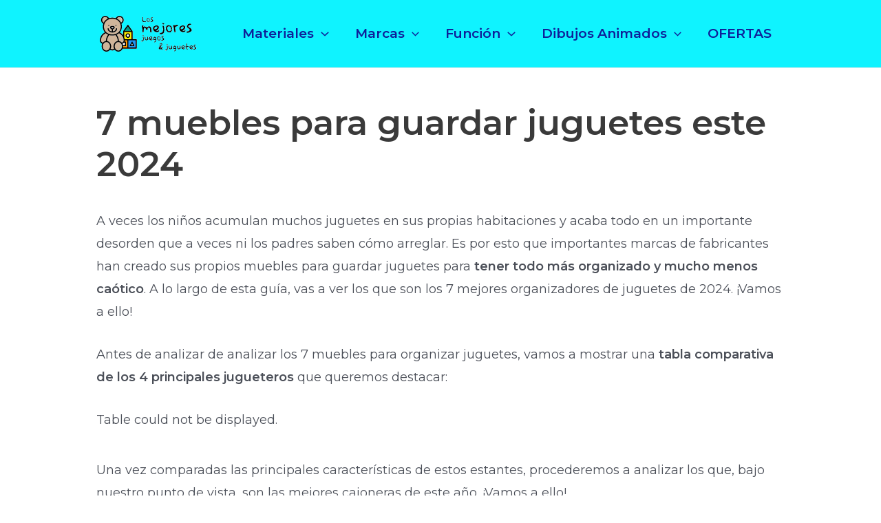

--- FILE ---
content_type: text/html; charset=UTF-8
request_url: https://losmejoresjuguetes.com/muebles-para-guardar-juguetes/
body_size: 24344
content:
<!DOCTYPE html><html lang="es"><head><style>img.lazy{min-height:1px}</style><link rel="preload" href="https://losmejoresjuguetes.com/wp-content/plugins/w3-total-cache/pub/js/lazyload.min.js" as="script">  <script async src="https://www.googletagmanager.com/gtag/js?id=G-B77VLJYEVB"></script> <script>window.dataLayer = window.dataLayer || [];
  function gtag(){dataLayer.push(arguments);}
  gtag('js', new Date());

  gtag('config', 'G-B77VLJYEVB');</script> <meta name="google-site-verification" content="oA_qHTz4TMSebbijmGML-MU462jQhg_5ILx_TVWt1IU" /><meta charset="UTF-8"><meta name="viewport" content="width=device-width, initial-scale=1"><link rel="profile" href="https://gmpg.org/xfn/11"><meta name='robots' content='index, follow, max-image-preview:large, max-snippet:-1, max-video-preview:-1' /><link media="all" href="https://losmejoresjuguetes.com/wp-content/cache/autoptimize/css/autoptimize_926c90b4d8e9c781d9c0a5ed0c6a2b8d.css" rel="stylesheet" /><title>7 muebles para guardar juguetes este 2024 | ¡Mejor Precio Asegurado!</title><meta name="description" content="Encuentra aquí los mejores muebles para guardar juguetes; lo más vendidos al mejor precio asegurado, ¡con ofertas y descuentos!" /><link rel="canonical" href="https://losmejoresjuguetes.com/muebles-para-guardar-juguetes/" /><meta property="og:locale" content="es_ES" /><meta property="og:type" content="article" /><meta property="og:title" content="7 muebles para guardar juguetes este 2024 | ¡Mejor Precio Asegurado!" /><meta property="og:description" content="Encuentra aquí los mejores muebles para guardar juguetes; lo más vendidos al mejor precio asegurado, ¡con ofertas y descuentos!" /><meta property="og:url" content="https://losmejoresjuguetes.com/muebles-para-guardar-juguetes/" /><meta property="og:site_name" content="Juguetes y Juegos" /><meta property="article:published_time" content="2022-02-07T10:45:42+00:00" /><meta property="article:modified_time" content="2024-01-07T09:12:51+00:00" /><meta name="twitter:card" content="summary_large_image" /><meta name="twitter:image" content="https://losmejoresjuguetes.com/wp-content/uploads/2022/02/mueble-organizador-de-juguetes.webp" /><meta name="twitter:label1" content="Escrito por" /><meta name="twitter:data1" content="admin" /><meta name="twitter:label2" content="Tiempo de lectura" /><meta name="twitter:data2" content="10 minutos" /> <script type="application/ld+json" class="yoast-schema-graph">{"@context":"https://schema.org","@graph":[{"@type":"WebSite","@id":"https://losmejoresjuguetes.com/#website","url":"https://losmejoresjuguetes.com/","name":"Juguetes y Juegos","description":"Sitio web para clasificar los mejores juguetes y juegos","publisher":{"@id":"https://losmejoresjuguetes.com/#/schema/person/e1281c375c1411b3ecbf7c668c599ee9"},"potentialAction":[{"@type":"SearchAction","target":{"@type":"EntryPoint","urlTemplate":"https://losmejoresjuguetes.com/?s={search_term_string}"},"query-input":"required name=search_term_string"}],"inLanguage":"es"},{"@type":"ImageObject","@id":"https://losmejoresjuguetes.com/muebles-para-guardar-juguetes/#primaryimage","inLanguage":"es","url":"https://losmejoresjuguetes.com/wp-content/uploads/2022/02/mueble-organizador-de-juguetes.webp","contentUrl":"https://losmejoresjuguetes.com/wp-content/uploads/2022/02/mueble-organizador-de-juguetes.webp","width":1080,"height":1080,"caption":"mueble guardar juguetes"},{"@type":"WebPage","@id":"https://losmejoresjuguetes.com/muebles-para-guardar-juguetes/#webpage","url":"https://losmejoresjuguetes.com/muebles-para-guardar-juguetes/","name":"7 muebles para guardar juguetes este 2024 | \u00a1Mejor Precio Asegurado!","isPartOf":{"@id":"https://losmejoresjuguetes.com/#website"},"primaryImageOfPage":{"@id":"https://losmejoresjuguetes.com/muebles-para-guardar-juguetes/#primaryimage"},"datePublished":"2022-02-07T10:45:42+00:00","dateModified":"2024-01-07T09:12:51+00:00","description":"Encuentra aqu\u00ed los mejores muebles para guardar juguetes; lo m\u00e1s vendidos al mejor precio asegurado, \u00a1con ofertas y descuentos!","breadcrumb":{"@id":"https://losmejoresjuguetes.com/muebles-para-guardar-juguetes/#breadcrumb"},"inLanguage":"es","potentialAction":[{"@type":"ReadAction","target":["https://losmejoresjuguetes.com/muebles-para-guardar-juguetes/"]}]},{"@type":"BreadcrumbList","@id":"https://losmejoresjuguetes.com/muebles-para-guardar-juguetes/#breadcrumb","itemListElement":[{"@type":"ListItem","position":1,"name":"Portada","item":"https://losmejoresjuguetes.com/"},{"@type":"ListItem","position":2,"name":"7 muebles para guardar juguetes este 2024"}]},{"@type":"Article","@id":"https://losmejoresjuguetes.com/muebles-para-guardar-juguetes/#article","isPartOf":{"@id":"https://losmejoresjuguetes.com/muebles-para-guardar-juguetes/#webpage"},"author":{"@id":"https://losmejoresjuguetes.com/#/schema/person/e1281c375c1411b3ecbf7c668c599ee9"},"headline":"7 muebles para guardar juguetes este 2024","datePublished":"2022-02-07T10:45:42+00:00","dateModified":"2024-01-07T09:12:51+00:00","mainEntityOfPage":{"@id":"https://losmejoresjuguetes.com/muebles-para-guardar-juguetes/#webpage"},"wordCount":1550,"publisher":{"@id":"https://losmejoresjuguetes.com/#/schema/person/e1281c375c1411b3ecbf7c668c599ee9"},"image":{"@id":"https://losmejoresjuguetes.com/muebles-para-guardar-juguetes/#primaryimage"},"thumbnailUrl":"https://losmejoresjuguetes.com/wp-content/uploads/2022/02/mueble-organizador-de-juguetes.webp","keywords":["mueble","mueble para juguetes","organizador","organizador de juguetes"],"articleSection":["Review"],"inLanguage":"es"},{"@type":["Person","Organization"],"@id":"https://losmejoresjuguetes.com/#/schema/person/e1281c375c1411b3ecbf7c668c599ee9","name":"admin","image":{"@type":"ImageObject","@id":"https://losmejoresjuguetes.com/#personlogo","inLanguage":"es","url":"https://losmejoresjuguetes.com/wp-content/uploads/2021/11/cropped-LogoMakrrrr.png","contentUrl":"https://losmejoresjuguetes.com/wp-content/uploads/2021/11/cropped-LogoMakrrrr.png","width":512,"height":512,"caption":"admin"},"logo":{"@id":"https://losmejoresjuguetes.com/#personlogo"},"sameAs":["https://losmejoresjuguetes.com"]}]}</script> <link rel='dns-prefetch' href='//fonts.googleapis.com' /><link rel="alternate" type="application/rss+xml" title="Juguetes y Juegos &raquo; Feed" href="https://losmejoresjuguetes.com/feed/" /><link rel="alternate" type="application/rss+xml" title="Juguetes y Juegos &raquo; Feed de los comentarios" href="https://losmejoresjuguetes.com/comments/feed/" /><link rel="alternate" title="oEmbed (JSON)" type="application/json+oembed" href="https://losmejoresjuguetes.com/wp-json/oembed/1.0/embed?url=https%3A%2F%2Flosmejoresjuguetes.com%2Fmuebles-para-guardar-juguetes%2F" /><link rel="alternate" title="oEmbed (XML)" type="text/xml+oembed" href="https://losmejoresjuguetes.com/wp-json/oembed/1.0/embed?url=https%3A%2F%2Flosmejoresjuguetes.com%2Fmuebles-para-guardar-juguetes%2F&#038;format=xml" /><link rel='stylesheet' id='astra-google-fonts-css' href='https://fonts.googleapis.com/css?family=Montserrat%3A400%2Ci%2C500%2C500i%2C600&#038;display=fallback&#038;ver=3.7.5' media='all' /><style id='core-block-supports-inline-css'>.wp-container-core-buttons-is-layout-499968f5{justify-content:center;}.wp-container-core-columns-is-layout-9d6595d7{flex-wrap:nowrap;}
/*# sourceURL=core-block-supports-inline-css */</style> <script src="https://losmejoresjuguetes.com/wp-includes/js/jquery/jquery.min.js?ver=3.7.1" id="jquery-core-js"></script> <link rel="https://api.w.org/" href="https://losmejoresjuguetes.com/wp-json/" /><link rel="alternate" title="JSON" type="application/json" href="https://losmejoresjuguetes.com/wp-json/wp/v2/posts/3041" /><link rel="EditURI" type="application/rsd+xml" title="RSD" href="https://losmejoresjuguetes.com/xmlrpc.php?rsd" /><meta name="generator" content="WordPress 6.9" /><link rel='shortlink' href='https://losmejoresjuguetes.com/?p=3041' /><link rel="icon" href="https://losmejoresjuguetes.com/wp-content/uploads/2021/11/cropped-LogoMakrrrr-32x32.png" sizes="32x32" /><link rel="icon" href="https://losmejoresjuguetes.com/wp-content/uploads/2021/11/cropped-LogoMakrrrr-192x192.png" sizes="192x192" /><link rel="apple-touch-icon" href="https://losmejoresjuguetes.com/wp-content/uploads/2021/11/cropped-LogoMakrrrr-180x180.png" /><meta name="msapplication-TileImage" content="https://losmejoresjuguetes.com/wp-content/uploads/2021/11/cropped-LogoMakrrrr-270x270.png" /></head><body data-rsssl=1 itemtype='https://schema.org/Blog' itemscope='itemscope' class="wp-singular post-template-default single single-post postid-3041 single-format-standard wp-custom-logo wp-theme-astra aawp-custom ast-blog-single-style-1 ast-single-post ast-inherit-site-logo-transparent ast-hfb-header ast-desktop ast-plain-container ast-no-sidebar astra-3.7.5 ast-normal-title-enabled elementor-default elementor-kit-50"> <a class="skip-link screen-reader-text" href="#content" role="link" title="Ir al contenido"> Ir al contenido</a><div
class="hfeed site" id="page"><header
 class="site-header header-main-layout-1 ast-primary-menu-enabled ast-logo-title-inline ast-hide-custom-menu-mobile ast-builder-menu-toggle-icon ast-mobile-header-inline" id="masthead" itemtype="https://schema.org/WPHeader" itemscope="itemscope" itemid="#masthead"		><div id="ast-desktop-header" data-toggle-type="dropdown"><div class="ast-main-header-wrap main-header-bar-wrap "><div class="ast-primary-header-bar ast-primary-header main-header-bar site-header-focus-item" data-section="section-primary-header-builder"><div class="site-primary-header-wrap ast-builder-grid-row-container site-header-focus-item ast-container" data-section="section-primary-header-builder"><div class="ast-builder-grid-row ast-builder-grid-row-has-sides ast-builder-grid-row-no-center"><div class="site-header-primary-section-left site-header-section ast-flex site-header-section-left"><div class="ast-builder-layout-element ast-flex site-header-focus-item" data-section="title_tagline"><div
 class="site-branding ast-site-identity" itemtype="https://schema.org/Organization" itemscope="itemscope"				> <span class="site-logo-img"><a href="https://losmejoresjuguetes.com/" class="custom-logo-link" rel="home" data-wpel-link="internal"><img width="150" height="62" src="data:image/svg+xml,%3Csvg%20xmlns='http://www.w3.org/2000/svg'%20viewBox='0%200%20150%2062'%3E%3C/svg%3E" data-src="https://losmejoresjuguetes.com/wp-content/uploads/2021/12/Logoooooo-150x62.png" class="custom-logo lazy" alt="losmejoresjuguetes.com" decoding="async" data-srcset="https://losmejoresjuguetes.com/wp-content/uploads/2021/12/Logoooooo-150x62.png 1x, https://losmejoresjuguetes.com/wp-content/uploads/2021/12/Logoooooo.png 2x" data-sizes="(max-width: 150px) 100vw, 150px" /></a></span></div></div></div><div class="site-header-primary-section-right site-header-section ast-flex ast-grid-right-section"><div class="ast-builder-menu-1 ast-builder-menu ast-flex ast-builder-menu-1-focus-item ast-builder-layout-element site-header-focus-item" data-section="section-hb-menu-1"><div class="ast-main-header-bar-alignment"><div class="main-header-bar-navigation"><nav class="site-navigation ast-flex-grow-1 navigation-accessibility site-header-focus-item" id="primary-site-navigation" aria-label="Navegación del sitio" itemtype="https://schema.org/SiteNavigationElement" itemscope="itemscope"><div class="main-navigation ast-inline-flex"><ul id="ast-hf-menu-1" class="main-header-menu ast-menu-shadow ast-nav-menu ast-flex  submenu-with-border astra-menu-animation-fade  ast-menu-hover-style-zoom  stack-on-mobile"><li id="menu-item-2890" class="menu-item menu-item-type-post_type menu-item-object-page menu-item-home menu-item-has-children menu-item-2890"><a href="https://losmejoresjuguetes.com/" class="menu-link" data-wpel-link="internal">Materiales<span role="presentation" class="dropdown-menu-toggle" tabindex="0" ><span class="ast-icon icon-arrow"><svg class="ast-arrow-svg" xmlns="http://www.w3.org/2000/svg" xmlns:xlink="http://www.w3.org/1999/xlink" version="1.1" x="0px" y="0px" width="26px" height="16.043px" viewBox="57 35.171 26 16.043" enable-background="new 57 35.171 26 16.043" xml:space="preserve"> <path d="M57.5,38.193l12.5,12.5l12.5-12.5l-2.5-2.5l-10,10l-10-10L57.5,38.193z"/> </svg></span></span></a><button class="ast-menu-toggle" aria-expanded="false"><span class="screen-reader-text">Alternar menú</span><span class="ast-icon icon-arrow"><svg class="ast-arrow-svg" xmlns="http://www.w3.org/2000/svg" xmlns:xlink="http://www.w3.org/1999/xlink" version="1.1" x="0px" y="0px" width="26px" height="16.043px" viewBox="57 35.171 26 16.043" enable-background="new 57 35.171 26 16.043" xml:space="preserve"> <path d="M57.5,38.193l12.5,12.5l12.5-12.5l-2.5-2.5l-10,10l-10-10L57.5,38.193z"/> </svg></span></button><ul class="sub-menu"><li id="menu-item-1292" class="menu-item menu-item-type-post_type menu-item-object-post menu-item-1292"><a href="https://losmejoresjuguetes.com/juguetes-reciclados/" class="menu-link" data-wpel-link="internal"><span class="ast-icon icon-arrow"><svg class="ast-arrow-svg" xmlns="http://www.w3.org/2000/svg" xmlns:xlink="http://www.w3.org/1999/xlink" version="1.1" x="0px" y="0px" width="26px" height="16.043px" viewBox="57 35.171 26 16.043" enable-background="new 57 35.171 26 16.043" xml:space="preserve"> <path d="M57.5,38.193l12.5,12.5l12.5-12.5l-2.5-2.5l-10,10l-10-10L57.5,38.193z"/> </svg></span>Materiales Reciclados</a></li><li id="menu-item-5389" class="menu-item menu-item-type-post_type menu-item-object-post menu-item-5389"><a href="https://losmejoresjuguetes.com/juguetes-de-madera/" class="menu-link" data-wpel-link="internal"><span class="ast-icon icon-arrow"><svg class="ast-arrow-svg" xmlns="http://www.w3.org/2000/svg" xmlns:xlink="http://www.w3.org/1999/xlink" version="1.1" x="0px" y="0px" width="26px" height="16.043px" viewBox="57 35.171 26 16.043" enable-background="new 57 35.171 26 16.043" xml:space="preserve"> <path d="M57.5,38.193l12.5,12.5l12.5-12.5l-2.5-2.5l-10,10l-10-10L57.5,38.193z"/> </svg></span>Madera</a></li><li id="menu-item-5006" class="menu-item menu-item-type-post_type menu-item-object-post menu-item-5006"><a href="https://losmejoresjuguetes.com/juguetes-y-munecas-de-tela/" class="menu-link" data-wpel-link="internal"><span class="ast-icon icon-arrow"><svg class="ast-arrow-svg" xmlns="http://www.w3.org/2000/svg" xmlns:xlink="http://www.w3.org/1999/xlink" version="1.1" x="0px" y="0px" width="26px" height="16.043px" viewBox="57 35.171 26 16.043" enable-background="new 57 35.171 26 16.043" xml:space="preserve"> <path d="M57.5,38.193l12.5,12.5l12.5-12.5l-2.5-2.5l-10,10l-10-10L57.5,38.193z"/> </svg></span>Tela</a></li><li id="menu-item-933" class="menu-item menu-item-type-post_type menu-item-object-post menu-item-933"><a href="https://losmejoresjuguetes.com/juguetes-de-carton/" class="menu-link" data-wpel-link="internal"><span class="ast-icon icon-arrow"><svg class="ast-arrow-svg" xmlns="http://www.w3.org/2000/svg" xmlns:xlink="http://www.w3.org/1999/xlink" version="1.1" x="0px" y="0px" width="26px" height="16.043px" viewBox="57 35.171 26 16.043" enable-background="new 57 35.171 26 16.043" xml:space="preserve"> <path d="M57.5,38.193l12.5,12.5l12.5-12.5l-2.5-2.5l-10,10l-10-10L57.5,38.193z"/> </svg></span>Cartón</a></li></ul></li><li id="menu-item-2891" class="menu-item menu-item-type-post_type menu-item-object-page menu-item-home menu-item-has-children menu-item-2891"><a href="https://losmejoresjuguetes.com/" class="menu-link" data-wpel-link="internal">Marcas<span role="presentation" class="dropdown-menu-toggle" tabindex="0" ><span class="ast-icon icon-arrow"><svg class="ast-arrow-svg" xmlns="http://www.w3.org/2000/svg" xmlns:xlink="http://www.w3.org/1999/xlink" version="1.1" x="0px" y="0px" width="26px" height="16.043px" viewBox="57 35.171 26 16.043" enable-background="new 57 35.171 26 16.043" xml:space="preserve"> <path d="M57.5,38.193l12.5,12.5l12.5-12.5l-2.5-2.5l-10,10l-10-10L57.5,38.193z"/> </svg></span></span></a><button class="ast-menu-toggle" aria-expanded="false"><span class="screen-reader-text">Alternar menú</span><span class="ast-icon icon-arrow"><svg class="ast-arrow-svg" xmlns="http://www.w3.org/2000/svg" xmlns:xlink="http://www.w3.org/1999/xlink" version="1.1" x="0px" y="0px" width="26px" height="16.043px" viewBox="57 35.171 26 16.043" enable-background="new 57 35.171 26 16.043" xml:space="preserve"> <path d="M57.5,38.193l12.5,12.5l12.5-12.5l-2.5-2.5l-10,10l-10-10L57.5,38.193z"/> </svg></span></button><ul class="sub-menu"><li id="menu-item-4470" class="menu-item menu-item-type-post_type menu-item-object-post menu-item-4470"><a href="https://losmejoresjuguetes.com/barbie-munecas/" class="menu-link" data-wpel-link="internal"><span class="ast-icon icon-arrow"><svg class="ast-arrow-svg" xmlns="http://www.w3.org/2000/svg" xmlns:xlink="http://www.w3.org/1999/xlink" version="1.1" x="0px" y="0px" width="26px" height="16.043px" viewBox="57 35.171 26 16.043" enable-background="new 57 35.171 26 16.043" xml:space="preserve"> <path d="M57.5,38.193l12.5,12.5l12.5-12.5l-2.5-2.5l-10,10l-10-10L57.5,38.193z"/> </svg></span>Barbie</a></li><li id="menu-item-4053" class="menu-item menu-item-type-post_type menu-item-object-post menu-item-4053"><a href="https://losmejoresjuguetes.com/juguetes-diset/" class="menu-link" data-wpel-link="internal"><span class="ast-icon icon-arrow"><svg class="ast-arrow-svg" xmlns="http://www.w3.org/2000/svg" xmlns:xlink="http://www.w3.org/1999/xlink" version="1.1" x="0px" y="0px" width="26px" height="16.043px" viewBox="57 35.171 26 16.043" enable-background="new 57 35.171 26 16.043" xml:space="preserve"> <path d="M57.5,38.193l12.5,12.5l12.5-12.5l-2.5-2.5l-10,10l-10-10L57.5,38.193z"/> </svg></span>Diset</a></li><li id="menu-item-3356" class="menu-item menu-item-type-post_type menu-item-object-post menu-item-3356"><a href="https://losmejoresjuguetes.com/munecas-de-monster-high/" class="menu-link" data-wpel-link="internal"><span class="ast-icon icon-arrow"><svg class="ast-arrow-svg" xmlns="http://www.w3.org/2000/svg" xmlns:xlink="http://www.w3.org/1999/xlink" version="1.1" x="0px" y="0px" width="26px" height="16.043px" viewBox="57 35.171 26 16.043" enable-background="new 57 35.171 26 16.043" xml:space="preserve"> <path d="M57.5,38.193l12.5,12.5l12.5-12.5l-2.5-2.5l-10,10l-10-10L57.5,38.193z"/> </svg></span>Monster High</a></li><li id="menu-item-4002" class="menu-item menu-item-type-post_type menu-item-object-post menu-item-4002"><a href="https://losmejoresjuguetes.com/figuras-de-disney-traditions/" class="menu-link" data-wpel-link="internal"><span class="ast-icon icon-arrow"><svg class="ast-arrow-svg" xmlns="http://www.w3.org/2000/svg" xmlns:xlink="http://www.w3.org/1999/xlink" version="1.1" x="0px" y="0px" width="26px" height="16.043px" viewBox="57 35.171 26 16.043" enable-background="new 57 35.171 26 16.043" xml:space="preserve"> <path d="M57.5,38.193l12.5,12.5l12.5-12.5l-2.5-2.5l-10,10l-10-10L57.5,38.193z"/> </svg></span>Disney</a></li><li id="menu-item-1391" class="menu-item menu-item-type-post_type menu-item-object-post menu-item-1391"><a href="https://losmejoresjuguetes.com/juguetes-marvel/" class="menu-link" data-wpel-link="internal"><span class="ast-icon icon-arrow"><svg class="ast-arrow-svg" xmlns="http://www.w3.org/2000/svg" xmlns:xlink="http://www.w3.org/1999/xlink" version="1.1" x="0px" y="0px" width="26px" height="16.043px" viewBox="57 35.171 26 16.043" enable-background="new 57 35.171 26 16.043" xml:space="preserve"> <path d="M57.5,38.193l12.5,12.5l12.5-12.5l-2.5-2.5l-10,10l-10-10L57.5,38.193z"/> </svg></span>Marvel</a></li><li id="menu-item-3453" class="menu-item menu-item-type-post_type menu-item-object-post menu-item-3453"><a href="https://losmejoresjuguetes.com/munecas-de-lol/" class="menu-link" data-wpel-link="internal"><span class="ast-icon icon-arrow"><svg class="ast-arrow-svg" xmlns="http://www.w3.org/2000/svg" xmlns:xlink="http://www.w3.org/1999/xlink" version="1.1" x="0px" y="0px" width="26px" height="16.043px" viewBox="57 35.171 26 16.043" enable-background="new 57 35.171 26 16.043" xml:space="preserve"> <path d="M57.5,38.193l12.5,12.5l12.5-12.5l-2.5-2.5l-10,10l-10-10L57.5,38.193z"/> </svg></span>LoL</a></li><li id="menu-item-4822" class="menu-item menu-item-type-post_type menu-item-object-post menu-item-4822"><a href="https://losmejoresjuguetes.com/juguetes-mattel/" class="menu-link" data-wpel-link="internal"><span class="ast-icon icon-arrow"><svg class="ast-arrow-svg" xmlns="http://www.w3.org/2000/svg" xmlns:xlink="http://www.w3.org/1999/xlink" version="1.1" x="0px" y="0px" width="26px" height="16.043px" viewBox="57 35.171 26 16.043" enable-background="new 57 35.171 26 16.043" xml:space="preserve"> <path d="M57.5,38.193l12.5,12.5l12.5-12.5l-2.5-2.5l-10,10l-10-10L57.5,38.193z"/> </svg></span>Mattel</a></li><li id="menu-item-3694" class="menu-item menu-item-type-post_type menu-item-object-post menu-item-3694"><a href="https://losmejoresjuguetes.com/funko-pop-munecas-cabezonas/" class="menu-link" data-wpel-link="internal"><span class="ast-icon icon-arrow"><svg class="ast-arrow-svg" xmlns="http://www.w3.org/2000/svg" xmlns:xlink="http://www.w3.org/1999/xlink" version="1.1" x="0px" y="0px" width="26px" height="16.043px" viewBox="57 35.171 26 16.043" enable-background="new 57 35.171 26 16.043" xml:space="preserve"> <path d="M57.5,38.193l12.5,12.5l12.5-12.5l-2.5-2.5l-10,10l-10-10L57.5,38.193z"/> </svg></span>Funko Pop</a></li><li id="menu-item-1135" class="menu-item menu-item-type-post_type menu-item-object-post menu-item-1135"><a href="https://losmejoresjuguetes.com/juguetes-cayro/" class="menu-link" data-wpel-link="internal"><span class="ast-icon icon-arrow"><svg class="ast-arrow-svg" xmlns="http://www.w3.org/2000/svg" xmlns:xlink="http://www.w3.org/1999/xlink" version="1.1" x="0px" y="0px" width="26px" height="16.043px" viewBox="57 35.171 26 16.043" enable-background="new 57 35.171 26 16.043" xml:space="preserve"> <path d="M57.5,38.193l12.5,12.5l12.5-12.5l-2.5-2.5l-10,10l-10-10L57.5,38.193z"/> </svg></span>Cayro</a></li></ul></li><li id="menu-item-3158" class="menu-item menu-item-type-post_type menu-item-object-page menu-item-home current-menu-ancestor current-menu-parent current_page_parent current_page_ancestor menu-item-has-children menu-item-3158"><a href="https://losmejoresjuguetes.com/" class="menu-link" data-wpel-link="internal">Función<span role="presentation" class="dropdown-menu-toggle" tabindex="0" ><span class="ast-icon icon-arrow"><svg class="ast-arrow-svg" xmlns="http://www.w3.org/2000/svg" xmlns:xlink="http://www.w3.org/1999/xlink" version="1.1" x="0px" y="0px" width="26px" height="16.043px" viewBox="57 35.171 26 16.043" enable-background="new 57 35.171 26 16.043" xml:space="preserve"> <path d="M57.5,38.193l12.5,12.5l12.5-12.5l-2.5-2.5l-10,10l-10-10L57.5,38.193z"/> </svg></span></span></a><button class="ast-menu-toggle" aria-expanded="false"><span class="screen-reader-text">Alternar menú</span><span class="ast-icon icon-arrow"><svg class="ast-arrow-svg" xmlns="http://www.w3.org/2000/svg" xmlns:xlink="http://www.w3.org/1999/xlink" version="1.1" x="0px" y="0px" width="26px" height="16.043px" viewBox="57 35.171 26 16.043" enable-background="new 57 35.171 26 16.043" xml:space="preserve"> <path d="M57.5,38.193l12.5,12.5l12.5-12.5l-2.5-2.5l-10,10l-10-10L57.5,38.193z"/> </svg></span></button><ul class="sub-menu"><li id="menu-item-3161" class="menu-item menu-item-type-post_type menu-item-object-post menu-item-3161"><a href="https://losmejoresjuguetes.com/juguetes-de-construccion/" class="menu-link" data-wpel-link="internal"><span class="ast-icon icon-arrow"><svg class="ast-arrow-svg" xmlns="http://www.w3.org/2000/svg" xmlns:xlink="http://www.w3.org/1999/xlink" version="1.1" x="0px" y="0px" width="26px" height="16.043px" viewBox="57 35.171 26 16.043" enable-background="new 57 35.171 26 16.043" xml:space="preserve"> <path d="M57.5,38.193l12.5,12.5l12.5-12.5l-2.5-2.5l-10,10l-10-10L57.5,38.193z"/> </svg></span>Construcción y Montaje</a></li><li id="menu-item-3159" class="menu-item menu-item-type-post_type menu-item-object-post current-menu-item menu-item-3159"><a href="https://losmejoresjuguetes.com/muebles-para-guardar-juguetes/" aria-current="page" class="menu-link" data-wpel-link="internal"><span class="ast-icon icon-arrow"><svg class="ast-arrow-svg" xmlns="http://www.w3.org/2000/svg" xmlns:xlink="http://www.w3.org/1999/xlink" version="1.1" x="0px" y="0px" width="26px" height="16.043px" viewBox="57 35.171 26 16.043" enable-background="new 57 35.171 26 16.043" xml:space="preserve"> <path d="M57.5,38.193l12.5,12.5l12.5-12.5l-2.5-2.5l-10,10l-10-10L57.5,38.193z"/> </svg></span>Organización</a></li><li id="menu-item-4924" class="menu-item menu-item-type-post_type menu-item-object-post menu-item-4924"><a href="https://losmejoresjuguetes.com/juguetes-interactivos-para-ninos/" class="menu-link" data-wpel-link="internal"><span class="ast-icon icon-arrow"><svg class="ast-arrow-svg" xmlns="http://www.w3.org/2000/svg" xmlns:xlink="http://www.w3.org/1999/xlink" version="1.1" x="0px" y="0px" width="26px" height="16.043px" viewBox="57 35.171 26 16.043" enable-background="new 57 35.171 26 16.043" xml:space="preserve"> <path d="M57.5,38.193l12.5,12.5l12.5-12.5l-2.5-2.5l-10,10l-10-10L57.5,38.193z"/> </svg></span>Interactivos</a></li><li id="menu-item-4260" class="menu-item menu-item-type-post_type menu-item-object-post menu-item-4260"><a href="https://losmejoresjuguetes.com/juguetes-acuaticos-para-ninos/" class="menu-link" data-wpel-link="internal"><span class="ast-icon icon-arrow"><svg class="ast-arrow-svg" xmlns="http://www.w3.org/2000/svg" xmlns:xlink="http://www.w3.org/1999/xlink" version="1.1" x="0px" y="0px" width="26px" height="16.043px" viewBox="57 35.171 26 16.043" enable-background="new 57 35.171 26 16.043" xml:space="preserve"> <path d="M57.5,38.193l12.5,12.5l12.5-12.5l-2.5-2.5l-10,10l-10-10L57.5,38.193z"/> </svg></span>Acuáticos</a></li><li id="menu-item-4266" class="menu-item menu-item-type-post_type menu-item-object-post menu-item-4266"><a href="https://losmejoresjuguetes.com/juguetes-musicales/" class="menu-link" data-wpel-link="internal"><span class="ast-icon icon-arrow"><svg class="ast-arrow-svg" xmlns="http://www.w3.org/2000/svg" xmlns:xlink="http://www.w3.org/1999/xlink" version="1.1" x="0px" y="0px" width="26px" height="16.043px" viewBox="57 35.171 26 16.043" enable-background="new 57 35.171 26 16.043" xml:space="preserve"> <path d="M57.5,38.193l12.5,12.5l12.5-12.5l-2.5-2.5l-10,10l-10-10L57.5,38.193z"/> </svg></span>Musicales</a></li><li id="menu-item-3620" class="menu-item menu-item-type-post_type menu-item-object-post menu-item-3620"><a href="https://losmejoresjuguetes.com/juguetes-que-se-estiran/" class="menu-link" data-wpel-link="internal"><span class="ast-icon icon-arrow"><svg class="ast-arrow-svg" xmlns="http://www.w3.org/2000/svg" xmlns:xlink="http://www.w3.org/1999/xlink" version="1.1" x="0px" y="0px" width="26px" height="16.043px" viewBox="57 35.171 26 16.043" enable-background="new 57 35.171 26 16.043" xml:space="preserve"> <path d="M57.5,38.193l12.5,12.5l12.5-12.5l-2.5-2.5l-10,10l-10-10L57.5,38.193z"/> </svg></span>Flexibles</a></li><li id="menu-item-4543" class="menu-item menu-item-type-post_type menu-item-object-post menu-item-4543"><a href="https://losmejoresjuguetes.com/robots-juguete-ninos/" class="menu-link" data-wpel-link="internal"><span class="ast-icon icon-arrow"><svg class="ast-arrow-svg" xmlns="http://www.w3.org/2000/svg" xmlns:xlink="http://www.w3.org/1999/xlink" version="1.1" x="0px" y="0px" width="26px" height="16.043px" viewBox="57 35.171 26 16.043" enable-background="new 57 35.171 26 16.043" xml:space="preserve"> <path d="M57.5,38.193l12.5,12.5l12.5-12.5l-2.5-2.5l-10,10l-10-10L57.5,38.193z"/> </svg></span>Robots</a></li><li id="menu-item-4148" class="menu-item menu-item-type-post_type menu-item-object-post menu-item-4148"><a href="https://losmejoresjuguetes.com/juguetes-inclusivos/" class="menu-link" data-wpel-link="internal"><span class="ast-icon icon-arrow"><svg class="ast-arrow-svg" xmlns="http://www.w3.org/2000/svg" xmlns:xlink="http://www.w3.org/1999/xlink" version="1.1" x="0px" y="0px" width="26px" height="16.043px" viewBox="57 35.171 26 16.043" enable-background="new 57 35.171 26 16.043" xml:space="preserve"> <path d="M57.5,38.193l12.5,12.5l12.5-12.5l-2.5-2.5l-10,10l-10-10L57.5,38.193z"/> </svg></span>Inclusivos</a></li><li id="menu-item-4787" class="menu-item menu-item-type-post_type menu-item-object-post menu-item-4787"><a href="https://losmejoresjuguetes.com/juguetes-que-repiten-lo-que-dices/" class="menu-link" data-wpel-link="internal"><span class="ast-icon icon-arrow"><svg class="ast-arrow-svg" xmlns="http://www.w3.org/2000/svg" xmlns:xlink="http://www.w3.org/1999/xlink" version="1.1" x="0px" y="0px" width="26px" height="16.043px" viewBox="57 35.171 26 16.043" enable-background="new 57 35.171 26 16.043" xml:space="preserve"> <path d="M57.5,38.193l12.5,12.5l12.5-12.5l-2.5-2.5l-10,10l-10-10L57.5,38.193z"/> </svg></span>Repiten lo que dices</a></li></ul></li><li id="menu-item-2892" class="menu-item menu-item-type-post_type menu-item-object-page menu-item-home menu-item-has-children menu-item-2892"><a href="https://losmejoresjuguetes.com/" class="menu-link" data-wpel-link="internal">Dibujos Animados<span role="presentation" class="dropdown-menu-toggle" tabindex="0" ><span class="ast-icon icon-arrow"><svg class="ast-arrow-svg" xmlns="http://www.w3.org/2000/svg" xmlns:xlink="http://www.w3.org/1999/xlink" version="1.1" x="0px" y="0px" width="26px" height="16.043px" viewBox="57 35.171 26 16.043" enable-background="new 57 35.171 26 16.043" xml:space="preserve"> <path d="M57.5,38.193l12.5,12.5l12.5-12.5l-2.5-2.5l-10,10l-10-10L57.5,38.193z"/> </svg></span></span></a><button class="ast-menu-toggle" aria-expanded="false"><span class="screen-reader-text">Alternar menú</span><span class="ast-icon icon-arrow"><svg class="ast-arrow-svg" xmlns="http://www.w3.org/2000/svg" xmlns:xlink="http://www.w3.org/1999/xlink" version="1.1" x="0px" y="0px" width="26px" height="16.043px" viewBox="57 35.171 26 16.043" enable-background="new 57 35.171 26 16.043" xml:space="preserve"> <path d="M57.5,38.193l12.5,12.5l12.5-12.5l-2.5-2.5l-10,10l-10-10L57.5,38.193z"/> </svg></span></button><ul class="sub-menu"><li id="menu-item-4055" class="menu-item menu-item-type-post_type menu-item-object-post menu-item-4055"><a href="https://losmejoresjuguetes.com/juguetes-de-la-granja-de-zenon/" class="menu-link" data-wpel-link="internal"><span class="ast-icon icon-arrow"><svg class="ast-arrow-svg" xmlns="http://www.w3.org/2000/svg" xmlns:xlink="http://www.w3.org/1999/xlink" version="1.1" x="0px" y="0px" width="26px" height="16.043px" viewBox="57 35.171 26 16.043" enable-background="new 57 35.171 26 16.043" xml:space="preserve"> <path d="M57.5,38.193l12.5,12.5l12.5-12.5l-2.5-2.5l-10,10l-10-10L57.5,38.193z"/> </svg></span>La Granja de Zenón</a></li><li id="menu-item-1038" class="menu-item menu-item-type-post_type menu-item-object-post menu-item-1038"><a href="https://losmejoresjuguetes.com/jurassic-world/" class="menu-link" data-wpel-link="internal"><span class="ast-icon icon-arrow"><svg class="ast-arrow-svg" xmlns="http://www.w3.org/2000/svg" xmlns:xlink="http://www.w3.org/1999/xlink" version="1.1" x="0px" y="0px" width="26px" height="16.043px" viewBox="57 35.171 26 16.043" enable-background="new 57 35.171 26 16.043" xml:space="preserve"> <path d="M57.5,38.193l12.5,12.5l12.5-12.5l-2.5-2.5l-10,10l-10-10L57.5,38.193z"/> </svg></span>Jurassic World</a></li><li id="menu-item-3657" class="menu-item menu-item-type-post_type menu-item-object-post menu-item-3657"><a href="https://losmejoresjuguetes.com/juguetes-de-transformers/" class="menu-link" data-wpel-link="internal"><span class="ast-icon icon-arrow"><svg class="ast-arrow-svg" xmlns="http://www.w3.org/2000/svg" xmlns:xlink="http://www.w3.org/1999/xlink" version="1.1" x="0px" y="0px" width="26px" height="16.043px" viewBox="57 35.171 26 16.043" enable-background="new 57 35.171 26 16.043" xml:space="preserve"> <path d="M57.5,38.193l12.5,12.5l12.5-12.5l-2.5-2.5l-10,10l-10-10L57.5,38.193z"/> </svg></span>Transformers</a></li><li id="menu-item-1476" class="menu-item menu-item-type-post_type menu-item-object-post menu-item-1476"><a href="https://losmejoresjuguetes.com/juguetes-ladybug/" class="menu-link" data-wpel-link="internal"><span class="ast-icon icon-arrow"><svg class="ast-arrow-svg" xmlns="http://www.w3.org/2000/svg" xmlns:xlink="http://www.w3.org/1999/xlink" version="1.1" x="0px" y="0px" width="26px" height="16.043px" viewBox="57 35.171 26 16.043" enable-background="new 57 35.171 26 16.043" xml:space="preserve"> <path d="M57.5,38.193l12.5,12.5l12.5-12.5l-2.5-2.5l-10,10l-10-10L57.5,38.193z"/> </svg></span>Ladybug</a></li><li id="menu-item-2474" class="menu-item menu-item-type-post_type menu-item-object-post menu-item-2474"><a href="https://losmejoresjuguetes.com/lego-hero-factory/" class="menu-link" data-wpel-link="internal"><span class="ast-icon icon-arrow"><svg class="ast-arrow-svg" xmlns="http://www.w3.org/2000/svg" xmlns:xlink="http://www.w3.org/1999/xlink" version="1.1" x="0px" y="0px" width="26px" height="16.043px" viewBox="57 35.171 26 16.043" enable-background="new 57 35.171 26 16.043" xml:space="preserve"> <path d="M57.5,38.193l12.5,12.5l12.5-12.5l-2.5-2.5l-10,10l-10-10L57.5,38.193z"/> </svg></span>Hero Factory</a></li><li id="menu-item-4846" class="menu-item menu-item-type-post_type menu-item-object-post menu-item-4846"><a href="https://losmejoresjuguetes.com/juguetes-toy-story/" class="menu-link" data-wpel-link="internal"><span class="ast-icon icon-arrow"><svg class="ast-arrow-svg" xmlns="http://www.w3.org/2000/svg" xmlns:xlink="http://www.w3.org/1999/xlink" version="1.1" x="0px" y="0px" width="26px" height="16.043px" viewBox="57 35.171 26 16.043" enable-background="new 57 35.171 26 16.043" xml:space="preserve"> <path d="M57.5,38.193l12.5,12.5l12.5-12.5l-2.5-2.5l-10,10l-10-10L57.5,38.193z"/> </svg></span>Toy Story</a></li><li id="menu-item-2626" class="menu-item menu-item-type-post_type menu-item-object-post menu-item-2626"><a href="https://losmejoresjuguetes.com/gormiti-de-fuego/" class="menu-link" data-wpel-link="internal"><span class="ast-icon icon-arrow"><svg class="ast-arrow-svg" xmlns="http://www.w3.org/2000/svg" xmlns:xlink="http://www.w3.org/1999/xlink" version="1.1" x="0px" y="0px" width="26px" height="16.043px" viewBox="57 35.171 26 16.043" enable-background="new 57 35.171 26 16.043" xml:space="preserve"> <path d="M57.5,38.193l12.5,12.5l12.5-12.5l-2.5-2.5l-10,10l-10-10L57.5,38.193z"/> </svg></span>Gormiti de Fuego</a></li><li id="menu-item-2722" class="menu-item menu-item-type-post_type menu-item-object-post menu-item-2722"><a href="https://losmejoresjuguetes.com/juguetes-peter-pan/" class="menu-link" data-wpel-link="internal"><span class="ast-icon icon-arrow"><svg class="ast-arrow-svg" xmlns="http://www.w3.org/2000/svg" xmlns:xlink="http://www.w3.org/1999/xlink" version="1.1" x="0px" y="0px" width="26px" height="16.043px" viewBox="57 35.171 26 16.043" enable-background="new 57 35.171 26 16.043" xml:space="preserve"> <path d="M57.5,38.193l12.5,12.5l12.5-12.5l-2.5-2.5l-10,10l-10-10L57.5,38.193z"/> </svg></span>Peter Pan</a></li><li id="menu-item-3715" class="menu-item menu-item-type-post_type menu-item-object-post menu-item-3715"><a href="https://losmejoresjuguetes.com/juguetes-de-star-wars/" class="menu-link" data-wpel-link="internal"><span class="ast-icon icon-arrow"><svg class="ast-arrow-svg" xmlns="http://www.w3.org/2000/svg" xmlns:xlink="http://www.w3.org/1999/xlink" version="1.1" x="0px" y="0px" width="26px" height="16.043px" viewBox="57 35.171 26 16.043" enable-background="new 57 35.171 26 16.043" xml:space="preserve"> <path d="M57.5,38.193l12.5,12.5l12.5-12.5l-2.5-2.5l-10,10l-10-10L57.5,38.193z"/> </svg></span>Star Wars</a></li><li id="menu-item-4259" class="menu-item menu-item-type-post_type menu-item-object-post menu-item-4259"><a href="https://losmejoresjuguetes.com/juguetes-de-spiderman/" class="menu-link" data-wpel-link="internal"><span class="ast-icon icon-arrow"><svg class="ast-arrow-svg" xmlns="http://www.w3.org/2000/svg" xmlns:xlink="http://www.w3.org/1999/xlink" version="1.1" x="0px" y="0px" width="26px" height="16.043px" viewBox="57 35.171 26 16.043" enable-background="new 57 35.171 26 16.043" xml:space="preserve"> <path d="M57.5,38.193l12.5,12.5l12.5-12.5l-2.5-2.5l-10,10l-10-10L57.5,38.193z"/> </svg></span>Spiderman</a></li><li id="menu-item-6562" class="menu-item menu-item-type-post_type menu-item-object-post menu-item-6562"><a href="https://losmejoresjuguetes.com/juguetes-stranger-things/" class="menu-link" data-wpel-link="internal"><span class="ast-icon icon-arrow"><svg class="ast-arrow-svg" xmlns="http://www.w3.org/2000/svg" xmlns:xlink="http://www.w3.org/1999/xlink" version="1.1" x="0px" y="0px" width="26px" height="16.043px" viewBox="57 35.171 26 16.043" enable-background="new 57 35.171 26 16.043" xml:space="preserve"> <path d="M57.5,38.193l12.5,12.5l12.5-12.5l-2.5-2.5l-10,10l-10-10L57.5,38.193z"/> </svg></span>Stranger Things</a></li></ul></li><li id="menu-item-4675" class="menu-item menu-item-type-post_type menu-item-object-post menu-item-4675"><a href="https://losmejoresjuguetes.com/juguetes-en-oferta/" class="menu-link" data-wpel-link="internal">OFERTAS</a></li></ul></div></nav></div></div></div></div></div></div></div></div><div class="ast-desktop-header-content content-align-flex-start "></div></div><div id="ast-mobile-header" class="ast-mobile-header-wrap " data-type="dropdown"><div class="ast-main-header-wrap main-header-bar-wrap" ><div class="ast-primary-header-bar ast-primary-header main-header-bar site-primary-header-wrap site-header-focus-item ast-builder-grid-row-layout-default ast-builder-grid-row-tablet-layout-default ast-builder-grid-row-mobile-layout-default" data-section="section-primary-header-builder"><div class="ast-builder-grid-row ast-builder-grid-row-has-sides ast-builder-grid-row-no-center"><div class="site-header-primary-section-left site-header-section ast-flex site-header-section-left"><div class="ast-builder-layout-element ast-flex site-header-focus-item" data-section="title_tagline"><div
 class="site-branding ast-site-identity" itemtype="https://schema.org/Organization" itemscope="itemscope"				> <span class="site-logo-img"><a href="https://losmejoresjuguetes.com/" class="custom-logo-link" rel="home" data-wpel-link="internal"><img width="150" height="62" src="data:image/svg+xml,%3Csvg%20xmlns='http://www.w3.org/2000/svg'%20viewBox='0%200%20150%2062'%3E%3C/svg%3E" data-src="https://losmejoresjuguetes.com/wp-content/uploads/2021/12/Logoooooo-150x62.png" class="custom-logo lazy" alt="losmejoresjuguetes.com" decoding="async" data-srcset="https://losmejoresjuguetes.com/wp-content/uploads/2021/12/Logoooooo-150x62.png 1x, https://losmejoresjuguetes.com/wp-content/uploads/2021/12/Logoooooo.png 2x" data-sizes="(max-width: 150px) 100vw, 150px" /></a></span></div></div></div><div class="site-header-primary-section-right site-header-section ast-flex ast-grid-right-section"><div class="ast-builder-layout-element ast-flex site-header-focus-item" data-section="section-header-mobile-trigger"><div class="ast-button-wrap"> <button type="button" class="menu-toggle main-header-menu-toggle ast-mobile-menu-trigger-minimal"   aria-expanded="false"> <span class="screen-reader-text">Main Menu</span> <span class="mobile-menu-toggle-icon"> <span class="ahfb-svg-iconset ast-inline-flex svg-baseline"><svg class='ast-mobile-svg ast-menu-svg' fill='currentColor' version='1.1' xmlns='http://www.w3.org/2000/svg' width='24' height='24' viewBox='0 0 24 24'><path d='M3 13h18c0.552 0 1-0.448 1-1s-0.448-1-1-1h-18c-0.552 0-1 0.448-1 1s0.448 1 1 1zM3 7h18c0.552 0 1-0.448 1-1s-0.448-1-1-1h-18c-0.552 0-1 0.448-1 1s0.448 1 1 1zM3 19h18c0.552 0 1-0.448 1-1s-0.448-1-1-1h-18c-0.552 0-1 0.448-1 1s0.448 1 1 1z'></path></svg></span><span class="ahfb-svg-iconset ast-inline-flex svg-baseline"><svg class='ast-mobile-svg ast-close-svg' fill='currentColor' version='1.1' xmlns='http://www.w3.org/2000/svg' width='24' height='24' viewBox='0 0 24 24'><path d='M5.293 6.707l5.293 5.293-5.293 5.293c-0.391 0.391-0.391 1.024 0 1.414s1.024 0.391 1.414 0l5.293-5.293 5.293 5.293c0.391 0.391 1.024 0.391 1.414 0s0.391-1.024 0-1.414l-5.293-5.293 5.293-5.293c0.391-0.391 0.391-1.024 0-1.414s-1.024-0.391-1.414 0l-5.293 5.293-5.293-5.293c-0.391-0.391-1.024-0.391-1.414 0s-0.391 1.024 0 1.414z'></path></svg></span> </span> </button></div></div></div></div></div></div><div class="ast-mobile-header-content content-align-flex-start "><div class="ast-builder-menu-mobile ast-builder-menu ast-builder-menu-mobile-focus-item ast-builder-layout-element site-header-focus-item" data-section="section-header-mobile-menu"><div class="ast-main-header-bar-alignment"><div class="main-header-bar-navigation"><nav class="site-navigation ast-flex-grow-1 navigation-accessibility site-header-focus-item" id="ast-mobile-site-navigation" aria-label="Navegación del sitio" itemtype="https://schema.org/SiteNavigationElement" itemscope="itemscope"><div class="main-navigation"><ul id="ast-hf-mobile-menu" class="main-header-menu ast-nav-menu ast-flex  submenu-with-border astra-menu-animation-fade  stack-on-mobile"><li class="menu-item menu-item-type-post_type menu-item-object-page menu-item-home menu-item-has-children menu-item-2890"><a href="https://losmejoresjuguetes.com/" class="menu-link" data-wpel-link="internal">Materiales<span role="presentation" class="dropdown-menu-toggle" tabindex="0" ><span class="ast-icon icon-arrow"><svg class="ast-arrow-svg" xmlns="http://www.w3.org/2000/svg" xmlns:xlink="http://www.w3.org/1999/xlink" version="1.1" x="0px" y="0px" width="26px" height="16.043px" viewBox="57 35.171 26 16.043" enable-background="new 57 35.171 26 16.043" xml:space="preserve"> <path d="M57.5,38.193l12.5,12.5l12.5-12.5l-2.5-2.5l-10,10l-10-10L57.5,38.193z"/> </svg></span></span></a><button class="ast-menu-toggle" aria-expanded="false"><span class="screen-reader-text">Alternar menú</span><span class="ast-icon icon-arrow"><svg class="ast-arrow-svg" xmlns="http://www.w3.org/2000/svg" xmlns:xlink="http://www.w3.org/1999/xlink" version="1.1" x="0px" y="0px" width="26px" height="16.043px" viewBox="57 35.171 26 16.043" enable-background="new 57 35.171 26 16.043" xml:space="preserve"> <path d="M57.5,38.193l12.5,12.5l12.5-12.5l-2.5-2.5l-10,10l-10-10L57.5,38.193z"/> </svg></span></button><ul class="sub-menu"><li class="menu-item menu-item-type-post_type menu-item-object-post menu-item-1292"><a href="https://losmejoresjuguetes.com/juguetes-reciclados/" class="menu-link" data-wpel-link="internal"><span class="ast-icon icon-arrow"><svg class="ast-arrow-svg" xmlns="http://www.w3.org/2000/svg" xmlns:xlink="http://www.w3.org/1999/xlink" version="1.1" x="0px" y="0px" width="26px" height="16.043px" viewBox="57 35.171 26 16.043" enable-background="new 57 35.171 26 16.043" xml:space="preserve"> <path d="M57.5,38.193l12.5,12.5l12.5-12.5l-2.5-2.5l-10,10l-10-10L57.5,38.193z"/> </svg></span>Materiales Reciclados</a></li><li class="menu-item menu-item-type-post_type menu-item-object-post menu-item-5389"><a href="https://losmejoresjuguetes.com/juguetes-de-madera/" class="menu-link" data-wpel-link="internal"><span class="ast-icon icon-arrow"><svg class="ast-arrow-svg" xmlns="http://www.w3.org/2000/svg" xmlns:xlink="http://www.w3.org/1999/xlink" version="1.1" x="0px" y="0px" width="26px" height="16.043px" viewBox="57 35.171 26 16.043" enable-background="new 57 35.171 26 16.043" xml:space="preserve"> <path d="M57.5,38.193l12.5,12.5l12.5-12.5l-2.5-2.5l-10,10l-10-10L57.5,38.193z"/> </svg></span>Madera</a></li><li class="menu-item menu-item-type-post_type menu-item-object-post menu-item-5006"><a href="https://losmejoresjuguetes.com/juguetes-y-munecas-de-tela/" class="menu-link" data-wpel-link="internal"><span class="ast-icon icon-arrow"><svg class="ast-arrow-svg" xmlns="http://www.w3.org/2000/svg" xmlns:xlink="http://www.w3.org/1999/xlink" version="1.1" x="0px" y="0px" width="26px" height="16.043px" viewBox="57 35.171 26 16.043" enable-background="new 57 35.171 26 16.043" xml:space="preserve"> <path d="M57.5,38.193l12.5,12.5l12.5-12.5l-2.5-2.5l-10,10l-10-10L57.5,38.193z"/> </svg></span>Tela</a></li><li class="menu-item menu-item-type-post_type menu-item-object-post menu-item-933"><a href="https://losmejoresjuguetes.com/juguetes-de-carton/" class="menu-link" data-wpel-link="internal"><span class="ast-icon icon-arrow"><svg class="ast-arrow-svg" xmlns="http://www.w3.org/2000/svg" xmlns:xlink="http://www.w3.org/1999/xlink" version="1.1" x="0px" y="0px" width="26px" height="16.043px" viewBox="57 35.171 26 16.043" enable-background="new 57 35.171 26 16.043" xml:space="preserve"> <path d="M57.5,38.193l12.5,12.5l12.5-12.5l-2.5-2.5l-10,10l-10-10L57.5,38.193z"/> </svg></span>Cartón</a></li></ul></li><li class="menu-item menu-item-type-post_type menu-item-object-page menu-item-home menu-item-has-children menu-item-2891"><a href="https://losmejoresjuguetes.com/" class="menu-link" data-wpel-link="internal">Marcas<span role="presentation" class="dropdown-menu-toggle" tabindex="0" ><span class="ast-icon icon-arrow"><svg class="ast-arrow-svg" xmlns="http://www.w3.org/2000/svg" xmlns:xlink="http://www.w3.org/1999/xlink" version="1.1" x="0px" y="0px" width="26px" height="16.043px" viewBox="57 35.171 26 16.043" enable-background="new 57 35.171 26 16.043" xml:space="preserve"> <path d="M57.5,38.193l12.5,12.5l12.5-12.5l-2.5-2.5l-10,10l-10-10L57.5,38.193z"/> </svg></span></span></a><button class="ast-menu-toggle" aria-expanded="false"><span class="screen-reader-text">Alternar menú</span><span class="ast-icon icon-arrow"><svg class="ast-arrow-svg" xmlns="http://www.w3.org/2000/svg" xmlns:xlink="http://www.w3.org/1999/xlink" version="1.1" x="0px" y="0px" width="26px" height="16.043px" viewBox="57 35.171 26 16.043" enable-background="new 57 35.171 26 16.043" xml:space="preserve"> <path d="M57.5,38.193l12.5,12.5l12.5-12.5l-2.5-2.5l-10,10l-10-10L57.5,38.193z"/> </svg></span></button><ul class="sub-menu"><li class="menu-item menu-item-type-post_type menu-item-object-post menu-item-4470"><a href="https://losmejoresjuguetes.com/barbie-munecas/" class="menu-link" data-wpel-link="internal"><span class="ast-icon icon-arrow"><svg class="ast-arrow-svg" xmlns="http://www.w3.org/2000/svg" xmlns:xlink="http://www.w3.org/1999/xlink" version="1.1" x="0px" y="0px" width="26px" height="16.043px" viewBox="57 35.171 26 16.043" enable-background="new 57 35.171 26 16.043" xml:space="preserve"> <path d="M57.5,38.193l12.5,12.5l12.5-12.5l-2.5-2.5l-10,10l-10-10L57.5,38.193z"/> </svg></span>Barbie</a></li><li class="menu-item menu-item-type-post_type menu-item-object-post menu-item-4053"><a href="https://losmejoresjuguetes.com/juguetes-diset/" class="menu-link" data-wpel-link="internal"><span class="ast-icon icon-arrow"><svg class="ast-arrow-svg" xmlns="http://www.w3.org/2000/svg" xmlns:xlink="http://www.w3.org/1999/xlink" version="1.1" x="0px" y="0px" width="26px" height="16.043px" viewBox="57 35.171 26 16.043" enable-background="new 57 35.171 26 16.043" xml:space="preserve"> <path d="M57.5,38.193l12.5,12.5l12.5-12.5l-2.5-2.5l-10,10l-10-10L57.5,38.193z"/> </svg></span>Diset</a></li><li class="menu-item menu-item-type-post_type menu-item-object-post menu-item-3356"><a href="https://losmejoresjuguetes.com/munecas-de-monster-high/" class="menu-link" data-wpel-link="internal"><span class="ast-icon icon-arrow"><svg class="ast-arrow-svg" xmlns="http://www.w3.org/2000/svg" xmlns:xlink="http://www.w3.org/1999/xlink" version="1.1" x="0px" y="0px" width="26px" height="16.043px" viewBox="57 35.171 26 16.043" enable-background="new 57 35.171 26 16.043" xml:space="preserve"> <path d="M57.5,38.193l12.5,12.5l12.5-12.5l-2.5-2.5l-10,10l-10-10L57.5,38.193z"/> </svg></span>Monster High</a></li><li class="menu-item menu-item-type-post_type menu-item-object-post menu-item-4002"><a href="https://losmejoresjuguetes.com/figuras-de-disney-traditions/" class="menu-link" data-wpel-link="internal"><span class="ast-icon icon-arrow"><svg class="ast-arrow-svg" xmlns="http://www.w3.org/2000/svg" xmlns:xlink="http://www.w3.org/1999/xlink" version="1.1" x="0px" y="0px" width="26px" height="16.043px" viewBox="57 35.171 26 16.043" enable-background="new 57 35.171 26 16.043" xml:space="preserve"> <path d="M57.5,38.193l12.5,12.5l12.5-12.5l-2.5-2.5l-10,10l-10-10L57.5,38.193z"/> </svg></span>Disney</a></li><li class="menu-item menu-item-type-post_type menu-item-object-post menu-item-1391"><a href="https://losmejoresjuguetes.com/juguetes-marvel/" class="menu-link" data-wpel-link="internal"><span class="ast-icon icon-arrow"><svg class="ast-arrow-svg" xmlns="http://www.w3.org/2000/svg" xmlns:xlink="http://www.w3.org/1999/xlink" version="1.1" x="0px" y="0px" width="26px" height="16.043px" viewBox="57 35.171 26 16.043" enable-background="new 57 35.171 26 16.043" xml:space="preserve"> <path d="M57.5,38.193l12.5,12.5l12.5-12.5l-2.5-2.5l-10,10l-10-10L57.5,38.193z"/> </svg></span>Marvel</a></li><li class="menu-item menu-item-type-post_type menu-item-object-post menu-item-3453"><a href="https://losmejoresjuguetes.com/munecas-de-lol/" class="menu-link" data-wpel-link="internal"><span class="ast-icon icon-arrow"><svg class="ast-arrow-svg" xmlns="http://www.w3.org/2000/svg" xmlns:xlink="http://www.w3.org/1999/xlink" version="1.1" x="0px" y="0px" width="26px" height="16.043px" viewBox="57 35.171 26 16.043" enable-background="new 57 35.171 26 16.043" xml:space="preserve"> <path d="M57.5,38.193l12.5,12.5l12.5-12.5l-2.5-2.5l-10,10l-10-10L57.5,38.193z"/> </svg></span>LoL</a></li><li class="menu-item menu-item-type-post_type menu-item-object-post menu-item-4822"><a href="https://losmejoresjuguetes.com/juguetes-mattel/" class="menu-link" data-wpel-link="internal"><span class="ast-icon icon-arrow"><svg class="ast-arrow-svg" xmlns="http://www.w3.org/2000/svg" xmlns:xlink="http://www.w3.org/1999/xlink" version="1.1" x="0px" y="0px" width="26px" height="16.043px" viewBox="57 35.171 26 16.043" enable-background="new 57 35.171 26 16.043" xml:space="preserve"> <path d="M57.5,38.193l12.5,12.5l12.5-12.5l-2.5-2.5l-10,10l-10-10L57.5,38.193z"/> </svg></span>Mattel</a></li><li class="menu-item menu-item-type-post_type menu-item-object-post menu-item-3694"><a href="https://losmejoresjuguetes.com/funko-pop-munecas-cabezonas/" class="menu-link" data-wpel-link="internal"><span class="ast-icon icon-arrow"><svg class="ast-arrow-svg" xmlns="http://www.w3.org/2000/svg" xmlns:xlink="http://www.w3.org/1999/xlink" version="1.1" x="0px" y="0px" width="26px" height="16.043px" viewBox="57 35.171 26 16.043" enable-background="new 57 35.171 26 16.043" xml:space="preserve"> <path d="M57.5,38.193l12.5,12.5l12.5-12.5l-2.5-2.5l-10,10l-10-10L57.5,38.193z"/> </svg></span>Funko Pop</a></li><li class="menu-item menu-item-type-post_type menu-item-object-post menu-item-1135"><a href="https://losmejoresjuguetes.com/juguetes-cayro/" class="menu-link" data-wpel-link="internal"><span class="ast-icon icon-arrow"><svg class="ast-arrow-svg" xmlns="http://www.w3.org/2000/svg" xmlns:xlink="http://www.w3.org/1999/xlink" version="1.1" x="0px" y="0px" width="26px" height="16.043px" viewBox="57 35.171 26 16.043" enable-background="new 57 35.171 26 16.043" xml:space="preserve"> <path d="M57.5,38.193l12.5,12.5l12.5-12.5l-2.5-2.5l-10,10l-10-10L57.5,38.193z"/> </svg></span>Cayro</a></li></ul></li><li class="menu-item menu-item-type-post_type menu-item-object-page menu-item-home current-menu-ancestor current-menu-parent current_page_parent current_page_ancestor menu-item-has-children menu-item-3158"><a href="https://losmejoresjuguetes.com/" class="menu-link" data-wpel-link="internal">Función<span role="presentation" class="dropdown-menu-toggle" tabindex="0" ><span class="ast-icon icon-arrow"><svg class="ast-arrow-svg" xmlns="http://www.w3.org/2000/svg" xmlns:xlink="http://www.w3.org/1999/xlink" version="1.1" x="0px" y="0px" width="26px" height="16.043px" viewBox="57 35.171 26 16.043" enable-background="new 57 35.171 26 16.043" xml:space="preserve"> <path d="M57.5,38.193l12.5,12.5l12.5-12.5l-2.5-2.5l-10,10l-10-10L57.5,38.193z"/> </svg></span></span></a><button class="ast-menu-toggle" aria-expanded="false"><span class="screen-reader-text">Alternar menú</span><span class="ast-icon icon-arrow"><svg class="ast-arrow-svg" xmlns="http://www.w3.org/2000/svg" xmlns:xlink="http://www.w3.org/1999/xlink" version="1.1" x="0px" y="0px" width="26px" height="16.043px" viewBox="57 35.171 26 16.043" enable-background="new 57 35.171 26 16.043" xml:space="preserve"> <path d="M57.5,38.193l12.5,12.5l12.5-12.5l-2.5-2.5l-10,10l-10-10L57.5,38.193z"/> </svg></span></button><ul class="sub-menu"><li class="menu-item menu-item-type-post_type menu-item-object-post menu-item-3161"><a href="https://losmejoresjuguetes.com/juguetes-de-construccion/" class="menu-link" data-wpel-link="internal"><span class="ast-icon icon-arrow"><svg class="ast-arrow-svg" xmlns="http://www.w3.org/2000/svg" xmlns:xlink="http://www.w3.org/1999/xlink" version="1.1" x="0px" y="0px" width="26px" height="16.043px" viewBox="57 35.171 26 16.043" enable-background="new 57 35.171 26 16.043" xml:space="preserve"> <path d="M57.5,38.193l12.5,12.5l12.5-12.5l-2.5-2.5l-10,10l-10-10L57.5,38.193z"/> </svg></span>Construcción y Montaje</a></li><li class="menu-item menu-item-type-post_type menu-item-object-post current-menu-item menu-item-3159"><a href="https://losmejoresjuguetes.com/muebles-para-guardar-juguetes/" aria-current="page" class="menu-link" data-wpel-link="internal"><span class="ast-icon icon-arrow"><svg class="ast-arrow-svg" xmlns="http://www.w3.org/2000/svg" xmlns:xlink="http://www.w3.org/1999/xlink" version="1.1" x="0px" y="0px" width="26px" height="16.043px" viewBox="57 35.171 26 16.043" enable-background="new 57 35.171 26 16.043" xml:space="preserve"> <path d="M57.5,38.193l12.5,12.5l12.5-12.5l-2.5-2.5l-10,10l-10-10L57.5,38.193z"/> </svg></span>Organización</a></li><li class="menu-item menu-item-type-post_type menu-item-object-post menu-item-4924"><a href="https://losmejoresjuguetes.com/juguetes-interactivos-para-ninos/" class="menu-link" data-wpel-link="internal"><span class="ast-icon icon-arrow"><svg class="ast-arrow-svg" xmlns="http://www.w3.org/2000/svg" xmlns:xlink="http://www.w3.org/1999/xlink" version="1.1" x="0px" y="0px" width="26px" height="16.043px" viewBox="57 35.171 26 16.043" enable-background="new 57 35.171 26 16.043" xml:space="preserve"> <path d="M57.5,38.193l12.5,12.5l12.5-12.5l-2.5-2.5l-10,10l-10-10L57.5,38.193z"/> </svg></span>Interactivos</a></li><li class="menu-item menu-item-type-post_type menu-item-object-post menu-item-4260"><a href="https://losmejoresjuguetes.com/juguetes-acuaticos-para-ninos/" class="menu-link" data-wpel-link="internal"><span class="ast-icon icon-arrow"><svg class="ast-arrow-svg" xmlns="http://www.w3.org/2000/svg" xmlns:xlink="http://www.w3.org/1999/xlink" version="1.1" x="0px" y="0px" width="26px" height="16.043px" viewBox="57 35.171 26 16.043" enable-background="new 57 35.171 26 16.043" xml:space="preserve"> <path d="M57.5,38.193l12.5,12.5l12.5-12.5l-2.5-2.5l-10,10l-10-10L57.5,38.193z"/> </svg></span>Acuáticos</a></li><li class="menu-item menu-item-type-post_type menu-item-object-post menu-item-4266"><a href="https://losmejoresjuguetes.com/juguetes-musicales/" class="menu-link" data-wpel-link="internal"><span class="ast-icon icon-arrow"><svg class="ast-arrow-svg" xmlns="http://www.w3.org/2000/svg" xmlns:xlink="http://www.w3.org/1999/xlink" version="1.1" x="0px" y="0px" width="26px" height="16.043px" viewBox="57 35.171 26 16.043" enable-background="new 57 35.171 26 16.043" xml:space="preserve"> <path d="M57.5,38.193l12.5,12.5l12.5-12.5l-2.5-2.5l-10,10l-10-10L57.5,38.193z"/> </svg></span>Musicales</a></li><li class="menu-item menu-item-type-post_type menu-item-object-post menu-item-3620"><a href="https://losmejoresjuguetes.com/juguetes-que-se-estiran/" class="menu-link" data-wpel-link="internal"><span class="ast-icon icon-arrow"><svg class="ast-arrow-svg" xmlns="http://www.w3.org/2000/svg" xmlns:xlink="http://www.w3.org/1999/xlink" version="1.1" x="0px" y="0px" width="26px" height="16.043px" viewBox="57 35.171 26 16.043" enable-background="new 57 35.171 26 16.043" xml:space="preserve"> <path d="M57.5,38.193l12.5,12.5l12.5-12.5l-2.5-2.5l-10,10l-10-10L57.5,38.193z"/> </svg></span>Flexibles</a></li><li class="menu-item menu-item-type-post_type menu-item-object-post menu-item-4543"><a href="https://losmejoresjuguetes.com/robots-juguete-ninos/" class="menu-link" data-wpel-link="internal"><span class="ast-icon icon-arrow"><svg class="ast-arrow-svg" xmlns="http://www.w3.org/2000/svg" xmlns:xlink="http://www.w3.org/1999/xlink" version="1.1" x="0px" y="0px" width="26px" height="16.043px" viewBox="57 35.171 26 16.043" enable-background="new 57 35.171 26 16.043" xml:space="preserve"> <path d="M57.5,38.193l12.5,12.5l12.5-12.5l-2.5-2.5l-10,10l-10-10L57.5,38.193z"/> </svg></span>Robots</a></li><li class="menu-item menu-item-type-post_type menu-item-object-post menu-item-4148"><a href="https://losmejoresjuguetes.com/juguetes-inclusivos/" class="menu-link" data-wpel-link="internal"><span class="ast-icon icon-arrow"><svg class="ast-arrow-svg" xmlns="http://www.w3.org/2000/svg" xmlns:xlink="http://www.w3.org/1999/xlink" version="1.1" x="0px" y="0px" width="26px" height="16.043px" viewBox="57 35.171 26 16.043" enable-background="new 57 35.171 26 16.043" xml:space="preserve"> <path d="M57.5,38.193l12.5,12.5l12.5-12.5l-2.5-2.5l-10,10l-10-10L57.5,38.193z"/> </svg></span>Inclusivos</a></li><li class="menu-item menu-item-type-post_type menu-item-object-post menu-item-4787"><a href="https://losmejoresjuguetes.com/juguetes-que-repiten-lo-que-dices/" class="menu-link" data-wpel-link="internal"><span class="ast-icon icon-arrow"><svg class="ast-arrow-svg" xmlns="http://www.w3.org/2000/svg" xmlns:xlink="http://www.w3.org/1999/xlink" version="1.1" x="0px" y="0px" width="26px" height="16.043px" viewBox="57 35.171 26 16.043" enable-background="new 57 35.171 26 16.043" xml:space="preserve"> <path d="M57.5,38.193l12.5,12.5l12.5-12.5l-2.5-2.5l-10,10l-10-10L57.5,38.193z"/> </svg></span>Repiten lo que dices</a></li></ul></li><li class="menu-item menu-item-type-post_type menu-item-object-page menu-item-home menu-item-has-children menu-item-2892"><a href="https://losmejoresjuguetes.com/" class="menu-link" data-wpel-link="internal">Dibujos Animados<span role="presentation" class="dropdown-menu-toggle" tabindex="0" ><span class="ast-icon icon-arrow"><svg class="ast-arrow-svg" xmlns="http://www.w3.org/2000/svg" xmlns:xlink="http://www.w3.org/1999/xlink" version="1.1" x="0px" y="0px" width="26px" height="16.043px" viewBox="57 35.171 26 16.043" enable-background="new 57 35.171 26 16.043" xml:space="preserve"> <path d="M57.5,38.193l12.5,12.5l12.5-12.5l-2.5-2.5l-10,10l-10-10L57.5,38.193z"/> </svg></span></span></a><button class="ast-menu-toggle" aria-expanded="false"><span class="screen-reader-text">Alternar menú</span><span class="ast-icon icon-arrow"><svg class="ast-arrow-svg" xmlns="http://www.w3.org/2000/svg" xmlns:xlink="http://www.w3.org/1999/xlink" version="1.1" x="0px" y="0px" width="26px" height="16.043px" viewBox="57 35.171 26 16.043" enable-background="new 57 35.171 26 16.043" xml:space="preserve"> <path d="M57.5,38.193l12.5,12.5l12.5-12.5l-2.5-2.5l-10,10l-10-10L57.5,38.193z"/> </svg></span></button><ul class="sub-menu"><li class="menu-item menu-item-type-post_type menu-item-object-post menu-item-4055"><a href="https://losmejoresjuguetes.com/juguetes-de-la-granja-de-zenon/" class="menu-link" data-wpel-link="internal"><span class="ast-icon icon-arrow"><svg class="ast-arrow-svg" xmlns="http://www.w3.org/2000/svg" xmlns:xlink="http://www.w3.org/1999/xlink" version="1.1" x="0px" y="0px" width="26px" height="16.043px" viewBox="57 35.171 26 16.043" enable-background="new 57 35.171 26 16.043" xml:space="preserve"> <path d="M57.5,38.193l12.5,12.5l12.5-12.5l-2.5-2.5l-10,10l-10-10L57.5,38.193z"/> </svg></span>La Granja de Zenón</a></li><li class="menu-item menu-item-type-post_type menu-item-object-post menu-item-1038"><a href="https://losmejoresjuguetes.com/jurassic-world/" class="menu-link" data-wpel-link="internal"><span class="ast-icon icon-arrow"><svg class="ast-arrow-svg" xmlns="http://www.w3.org/2000/svg" xmlns:xlink="http://www.w3.org/1999/xlink" version="1.1" x="0px" y="0px" width="26px" height="16.043px" viewBox="57 35.171 26 16.043" enable-background="new 57 35.171 26 16.043" xml:space="preserve"> <path d="M57.5,38.193l12.5,12.5l12.5-12.5l-2.5-2.5l-10,10l-10-10L57.5,38.193z"/> </svg></span>Jurassic World</a></li><li class="menu-item menu-item-type-post_type menu-item-object-post menu-item-3657"><a href="https://losmejoresjuguetes.com/juguetes-de-transformers/" class="menu-link" data-wpel-link="internal"><span class="ast-icon icon-arrow"><svg class="ast-arrow-svg" xmlns="http://www.w3.org/2000/svg" xmlns:xlink="http://www.w3.org/1999/xlink" version="1.1" x="0px" y="0px" width="26px" height="16.043px" viewBox="57 35.171 26 16.043" enable-background="new 57 35.171 26 16.043" xml:space="preserve"> <path d="M57.5,38.193l12.5,12.5l12.5-12.5l-2.5-2.5l-10,10l-10-10L57.5,38.193z"/> </svg></span>Transformers</a></li><li class="menu-item menu-item-type-post_type menu-item-object-post menu-item-1476"><a href="https://losmejoresjuguetes.com/juguetes-ladybug/" class="menu-link" data-wpel-link="internal"><span class="ast-icon icon-arrow"><svg class="ast-arrow-svg" xmlns="http://www.w3.org/2000/svg" xmlns:xlink="http://www.w3.org/1999/xlink" version="1.1" x="0px" y="0px" width="26px" height="16.043px" viewBox="57 35.171 26 16.043" enable-background="new 57 35.171 26 16.043" xml:space="preserve"> <path d="M57.5,38.193l12.5,12.5l12.5-12.5l-2.5-2.5l-10,10l-10-10L57.5,38.193z"/> </svg></span>Ladybug</a></li><li class="menu-item menu-item-type-post_type menu-item-object-post menu-item-2474"><a href="https://losmejoresjuguetes.com/lego-hero-factory/" class="menu-link" data-wpel-link="internal"><span class="ast-icon icon-arrow"><svg class="ast-arrow-svg" xmlns="http://www.w3.org/2000/svg" xmlns:xlink="http://www.w3.org/1999/xlink" version="1.1" x="0px" y="0px" width="26px" height="16.043px" viewBox="57 35.171 26 16.043" enable-background="new 57 35.171 26 16.043" xml:space="preserve"> <path d="M57.5,38.193l12.5,12.5l12.5-12.5l-2.5-2.5l-10,10l-10-10L57.5,38.193z"/> </svg></span>Hero Factory</a></li><li class="menu-item menu-item-type-post_type menu-item-object-post menu-item-4846"><a href="https://losmejoresjuguetes.com/juguetes-toy-story/" class="menu-link" data-wpel-link="internal"><span class="ast-icon icon-arrow"><svg class="ast-arrow-svg" xmlns="http://www.w3.org/2000/svg" xmlns:xlink="http://www.w3.org/1999/xlink" version="1.1" x="0px" y="0px" width="26px" height="16.043px" viewBox="57 35.171 26 16.043" enable-background="new 57 35.171 26 16.043" xml:space="preserve"> <path d="M57.5,38.193l12.5,12.5l12.5-12.5l-2.5-2.5l-10,10l-10-10L57.5,38.193z"/> </svg></span>Toy Story</a></li><li class="menu-item menu-item-type-post_type menu-item-object-post menu-item-2626"><a href="https://losmejoresjuguetes.com/gormiti-de-fuego/" class="menu-link" data-wpel-link="internal"><span class="ast-icon icon-arrow"><svg class="ast-arrow-svg" xmlns="http://www.w3.org/2000/svg" xmlns:xlink="http://www.w3.org/1999/xlink" version="1.1" x="0px" y="0px" width="26px" height="16.043px" viewBox="57 35.171 26 16.043" enable-background="new 57 35.171 26 16.043" xml:space="preserve"> <path d="M57.5,38.193l12.5,12.5l12.5-12.5l-2.5-2.5l-10,10l-10-10L57.5,38.193z"/> </svg></span>Gormiti de Fuego</a></li><li class="menu-item menu-item-type-post_type menu-item-object-post menu-item-2722"><a href="https://losmejoresjuguetes.com/juguetes-peter-pan/" class="menu-link" data-wpel-link="internal"><span class="ast-icon icon-arrow"><svg class="ast-arrow-svg" xmlns="http://www.w3.org/2000/svg" xmlns:xlink="http://www.w3.org/1999/xlink" version="1.1" x="0px" y="0px" width="26px" height="16.043px" viewBox="57 35.171 26 16.043" enable-background="new 57 35.171 26 16.043" xml:space="preserve"> <path d="M57.5,38.193l12.5,12.5l12.5-12.5l-2.5-2.5l-10,10l-10-10L57.5,38.193z"/> </svg></span>Peter Pan</a></li><li class="menu-item menu-item-type-post_type menu-item-object-post menu-item-3715"><a href="https://losmejoresjuguetes.com/juguetes-de-star-wars/" class="menu-link" data-wpel-link="internal"><span class="ast-icon icon-arrow"><svg class="ast-arrow-svg" xmlns="http://www.w3.org/2000/svg" xmlns:xlink="http://www.w3.org/1999/xlink" version="1.1" x="0px" y="0px" width="26px" height="16.043px" viewBox="57 35.171 26 16.043" enable-background="new 57 35.171 26 16.043" xml:space="preserve"> <path d="M57.5,38.193l12.5,12.5l12.5-12.5l-2.5-2.5l-10,10l-10-10L57.5,38.193z"/> </svg></span>Star Wars</a></li><li class="menu-item menu-item-type-post_type menu-item-object-post menu-item-4259"><a href="https://losmejoresjuguetes.com/juguetes-de-spiderman/" class="menu-link" data-wpel-link="internal"><span class="ast-icon icon-arrow"><svg class="ast-arrow-svg" xmlns="http://www.w3.org/2000/svg" xmlns:xlink="http://www.w3.org/1999/xlink" version="1.1" x="0px" y="0px" width="26px" height="16.043px" viewBox="57 35.171 26 16.043" enable-background="new 57 35.171 26 16.043" xml:space="preserve"> <path d="M57.5,38.193l12.5,12.5l12.5-12.5l-2.5-2.5l-10,10l-10-10L57.5,38.193z"/> </svg></span>Spiderman</a></li><li class="menu-item menu-item-type-post_type menu-item-object-post menu-item-6562"><a href="https://losmejoresjuguetes.com/juguetes-stranger-things/" class="menu-link" data-wpel-link="internal"><span class="ast-icon icon-arrow"><svg class="ast-arrow-svg" xmlns="http://www.w3.org/2000/svg" xmlns:xlink="http://www.w3.org/1999/xlink" version="1.1" x="0px" y="0px" width="26px" height="16.043px" viewBox="57 35.171 26 16.043" enable-background="new 57 35.171 26 16.043" xml:space="preserve"> <path d="M57.5,38.193l12.5,12.5l12.5-12.5l-2.5-2.5l-10,10l-10-10L57.5,38.193z"/> </svg></span>Stranger Things</a></li></ul></li><li class="menu-item menu-item-type-post_type menu-item-object-post menu-item-4675"><a href="https://losmejoresjuguetes.com/juguetes-en-oferta/" class="menu-link" data-wpel-link="internal">OFERTAS</a></li></ul></div></nav></div></div></div></div></div></header><div id="content" class="site-content"><div class="ast-container"><div id="primary" class="content-area primary"><main id="main" class="site-main"><article
class="post-3041 post type-post status-publish format-standard has-post-thumbnail hentry category-review tag-mueble tag-mueble-para-juguetes tag-organizador tag-organizador-de-juguetes ast-article-single" id="post-3041" itemtype="https://schema.org/CreativeWork" itemscope="itemscope"><div class="ast-post-format- single-layout-1"><header class="entry-header ast-no-thumbnail ast-no-meta"><div class="ast-single-post-order"><h1 class="entry-title" itemprop="headline">7 muebles para guardar juguetes este 2024</h1></div></header><div class="entry-content clear" 
 itemprop="text"	><p>A veces los niños acumulan muchos juguetes en sus propias habitaciones y acaba todo en un importante desorden que a veces ni los padres saben cómo arreglar. Es por esto que importantes marcas de fabricantes han creado sus propios muebles para guardar juguetes para <strong>tener todo más organizado y mucho menos caótico</strong>. A lo largo de esta guía, vas a ver los que son los 7 mejores organizadores de juguetes de 2024. ¡Vamos a ello!</p><p>Antes de analizar de analizar los 7 muebles para organizar juguetes, vamos a mostrar una <strong>tabla comparativa de los 4 principales jugueteros</strong> que queremos destacar:</p> Table could not be displayed.<div style="height:40px" aria-hidden="true" class="wp-block-spacer"></div><p>Una vez comparadas las principales características de estos estantes, procederemos a analizar los que, bajo nuestro punto de vista, son las mejores cajoneras de este año. ¡Vamos a ello!</p><div style="height:70px" aria-hidden="true" class="wp-block-spacer"></div><h2 class="wp-block-heading" id="1-songmics-armario-modular-infantil"><strong>1. SONGMICS</strong> <strong>&#8211; Estantería para Juguetes</strong></h2><figure class="wp-block-table"><table class="has-background" style="background-color:#edf7ce"><tbody><tr><td>El mejor organizador de juguetes en cuanto a calidad / precio</td></tr></tbody></table></figure><div style="height:20px" aria-hidden="true" class="wp-block-spacer"></div><div class="wp-block-columns is-layout-flex wp-container-core-columns-is-layout-9d6595d7 wp-block-columns-is-layout-flex"><div class="wp-block-column is-layout-flow wp-block-column-is-layout-flow" style="flex-basis:33.33%"><figure class="wp-block-image aligncenter size-large is-resized"><a href="https://amzn.to/332fNJb" target="_blank" rel="nofollow noopener external noreferrer" data-wpel-link="external"><img fetchpriority="high" decoding="async" width="859" height="1024" src="data:image/svg+xml,%3Csvg%20xmlns='http://www.w3.org/2000/svg'%20viewBox='0%200%20859%201024'%3E%3C/svg%3E" data-src="https://losmejoresjuguetes.com/wp-content/uploads/2022/02/810hKlvwW1L._AC_SL1500_-859x1024.jpg" alt="muebles para guardar juguetes" class="wp-image-3051 lazy" style="width:197px;height:234px" data-srcset="https://losmejoresjuguetes.com/wp-content/uploads/2022/02/810hKlvwW1L._AC_SL1500_-859x1024.jpg 859w, https://losmejoresjuguetes.com/wp-content/uploads/2022/02/810hKlvwW1L._AC_SL1500_-252x300.jpg 252w, https://losmejoresjuguetes.com/wp-content/uploads/2022/02/810hKlvwW1L._AC_SL1500_-768x916.jpg 768w, https://losmejoresjuguetes.com/wp-content/uploads/2022/02/810hKlvwW1L._AC_SL1500_.jpg 1258w" data-sizes="(max-width: 859px) 100vw, 859px" /></a></figure><figure class="wp-block-image aligncenter size-large is-resized"><img decoding="async" width="875" height="1024" src="data:image/svg+xml,%3Csvg%20xmlns='http://www.w3.org/2000/svg'%20viewBox='0%200%20875%201024'%3E%3C/svg%3E" data-src="https://losmejoresjuguetes.com/wp-content/uploads/2022/02/81mGRaW8UL._AC_SL1500_-875x1024.jpg" alt="organizadores de juguetes" class="wp-image-3052 lazy" style="width:200px;height:234px" data-srcset="https://losmejoresjuguetes.com/wp-content/uploads/2022/02/81mGRaW8UL._AC_SL1500_-875x1024.jpg 875w, https://losmejoresjuguetes.com/wp-content/uploads/2022/02/81mGRaW8UL._AC_SL1500_-256x300.jpg 256w, https://losmejoresjuguetes.com/wp-content/uploads/2022/02/81mGRaW8UL._AC_SL1500_-768x899.jpg 768w, https://losmejoresjuguetes.com/wp-content/uploads/2022/02/81mGRaW8UL._AC_SL1500_.jpg 1282w" data-sizes="(max-width: 875px) 100vw, 875px" /></figure><div style="height:20px" aria-hidden="true" class="wp-block-spacer"></div><div class="wp-block-buttons alignfull is-horizontal is-content-justification-center is-layout-flex wp-container-core-buttons-is-layout-499968f5 wp-block-buttons-is-layout-flex"><div class="wp-block-button @media screen and (max-width: 980px) { display: none; }"><a class="wp-block-button__link wp-element-button" href="https://amzn.to/332fNJb" target="_blank" rel="noreferrer noopener nofollow external" data-wpel-link="external">Ver Precio</a></div></div><div style="height:40px" aria-hidden="true" class="wp-block-spacer"></div></div><div class="wp-block-column is-layout-flow wp-block-column-is-layout-flow" style="flex-basis:66.66%"><p>La  es una gran opción para organizar juguetes de niños a nivel calidad precio. Cuenta con 6 cajas de diferentes colores para poder separar según categoría de juegos y una estantería organizador de juguetes.</p><p>Las medidas de esta estantería para juguetes es de 62 cm de largo, 74 cm de ancho y 26.5 de alto. El material usado para su creación está pensado para reducir el impacto medioambiental, pero a su vez siendo seguro para lo niños.</p><p>En definitiva, es una de las mejores opciones, puesto da la capacidad de guardar juguetes y libros en un mismo mueble, y así ahorrar espacio en la habitación.</p></div></div><div class="wp-block-columns is-layout-flex wp-container-core-columns-is-layout-9d6595d7 wp-block-columns-is-layout-flex"><div class="wp-block-column is-layout-flow wp-block-column-is-layout-flow"><figure class="wp-block-table"><table class="has-ast-global-color-8-color has-text-color has-background" style="background-color:#caff45"><tbody><tr><td class="has-text-align-left" data-align="left"><strong>LO MEJOR</strong></td></tr><tr><td class="has-text-align-left" data-align="left">✓ Calidad-Precio muy destacable<br>✓ Resistente a golpes</td></tr></tbody></table></figure></div><div class="wp-block-column is-layout-flow wp-block-column-is-layout-flow"><figure class="wp-block-table"><table class="has-background" style="background-color:#ffa1a2"><tbody><tr><td class="has-text-align-left" data-align="left"><strong>MEJORABLE</strong></td></tr><tr><td class="has-text-align-left" data-align="left">Podría contener más diversidad de separadores de juguetes</td></tr></tbody></table></figure></div></div><div class="wp-block-buttons is-horizontal is-content-justification-center is-layout-flex wp-container-core-buttons-is-layout-499968f5 wp-block-buttons-is-layout-flex"><div class="wp-block-button is-style-fill"><a class="wp-block-button__link has-background wp-element-button" href="https://amzn.to/332fNJb" style="background-color:#d00099" target="_blank" rel="noreferrer noopener nofollow external" data-wpel-link="external">Opiniones de otros compradores</a></div></div><div style="height:90px" aria-hidden="true" class="wp-block-spacer"></div><h2 class="wp-block-heading" id="1-songmics-armario-modular-infantil"><strong>2. SONGMICS</strong> <strong>&#8211; Armario Modular Infantil</strong></h2><figure class="wp-block-table"><table class="has-background" style="background-color:#edf7ce"><tbody><tr><td>El armario organizador más completo del mercado <em>online</em></td></tr></tbody></table></figure><div style="height:20px" aria-hidden="true" class="wp-block-spacer"></div><div class="wp-block-columns is-layout-flex wp-container-core-columns-is-layout-9d6595d7 wp-block-columns-is-layout-flex"><div class="wp-block-column is-layout-flow wp-block-column-is-layout-flow" style="flex-basis:33.33%"><figure class="wp-block-image aligncenter size-large is-resized"><a href="https://amzn.to/3gqiWFE" target="_blank" rel="nofollow noopener external noreferrer" data-wpel-link="external"><img decoding="async" width="931" height="1024" src="data:image/svg+xml,%3Csvg%20xmlns='http://www.w3.org/2000/svg'%20viewBox='0%200%20931%201024'%3E%3C/svg%3E" data-src="https://losmejoresjuguetes.com/wp-content/uploads/2022/02/71WsKm4foJL._AC_SL1500_-931x1024.jpg" alt="armario para juguetes" class="wp-image-3121 lazy" style="width:205px;height:225px" data-srcset="https://losmejoresjuguetes.com/wp-content/uploads/2022/02/71WsKm4foJL._AC_SL1500_-931x1024.jpg 931w, https://losmejoresjuguetes.com/wp-content/uploads/2022/02/71WsKm4foJL._AC_SL1500_-273x300.jpg 273w, https://losmejoresjuguetes.com/wp-content/uploads/2022/02/71WsKm4foJL._AC_SL1500_-768x845.jpg 768w, https://losmejoresjuguetes.com/wp-content/uploads/2022/02/71WsKm4foJL._AC_SL1500_.jpg 1364w" data-sizes="(max-width: 931px) 100vw, 931px" /></a></figure><figure class="wp-block-image aligncenter size-large is-resized"><a href="https://m.media-amazon.com/images/I/818CX3K3qWL._AC_SL1500_.jpg" target="_blank" rel="nofollow noopener external noreferrer" data-wpel-link="external"><img loading="lazy" decoding="async" width="1024" height="1024" src="data:image/svg+xml,%3Csvg%20xmlns='http://www.w3.org/2000/svg'%20viewBox='0%200%201024%201024'%3E%3C/svg%3E" data-src="https://losmejoresjuguetes.com/wp-content/uploads/2022/02/81VBhjw51-L._AC_SL1500_-1024x1024.jpg" alt="organizar juguetes" class="wp-image-3122 lazy" style="width:215px;height:215px" data-srcset="https://losmejoresjuguetes.com/wp-content/uploads/2022/02/81VBhjw51-L._AC_SL1500_-1024x1024.jpg 1024w, https://losmejoresjuguetes.com/wp-content/uploads/2022/02/81VBhjw51-L._AC_SL1500_-300x300.jpg 300w, https://losmejoresjuguetes.com/wp-content/uploads/2022/02/81VBhjw51-L._AC_SL1500_-150x150.jpg 150w, https://losmejoresjuguetes.com/wp-content/uploads/2022/02/81VBhjw51-L._AC_SL1500_-768x768.jpg 768w, https://losmejoresjuguetes.com/wp-content/uploads/2022/02/81VBhjw51-L._AC_SL1500_.jpg 1500w" data-sizes="auto, (max-width: 1024px) 100vw, 1024px" /></a></figure><div style="height:20px" aria-hidden="true" class="wp-block-spacer"></div><div class="wp-block-buttons alignfull is-horizontal is-content-justification-center is-layout-flex wp-container-core-buttons-is-layout-499968f5 wp-block-buttons-is-layout-flex"><div class="wp-block-button"><a class="wp-block-button__link wp-element-button" href="https://amzn.to/3gqiWFE" target="_blank" rel="noreferrer noopener nofollow external" data-wpel-link="external">Ver Precio</a></div></div><div style="height:40px" aria-hidden="true" class="wp-block-spacer"></div></div><div class="wp-block-column is-layout-flow wp-block-column-is-layout-flow" style="flex-basis:66.66%"><p>El  es otra excelente opción de compra si lo que queremos es una amplia clasificación de nuestros juguetes, puesto que cuenta con un total de 15 cubos.</p><p>Estos cajones para juguetes pueden soportar hasta 10 kg cada uno de ellos gracias a que están hechos con láminas de plástico PP. Además de juguetes, peude servir para almacenar también ropa, zapatos, y más.</p><p>Es una gran alternativa cuando tenemos muchas cosas que guardar, gracias a que cada cubo tiene una medida de 30 x 30 x 30. Además, ¡esta cajonera para juguetes es fácil de construir!</p></div></div><div class="wp-block-columns is-layout-flex wp-container-core-columns-is-layout-9d6595d7 wp-block-columns-is-layout-flex"><div class="wp-block-column is-layout-flow wp-block-column-is-layout-flow"><figure class="wp-block-table"><table class="has-ast-global-color-8-color has-text-color has-background" style="background-color:#caff45"><tbody><tr><td class="has-text-align-left" data-align="left"><strong>LO MEJOR</strong></td></tr><tr><td class="has-text-align-left" data-align="left">✓ Cuenta con 15 diferentes cubos<br>✓ Amplia capacidad de juguetes</td></tr></tbody></table></figure></div><div class="wp-block-column is-layout-flow wp-block-column-is-layout-flow"><figure class="wp-block-table"><table class="has-background" style="background-color:#ffa1a2"><tbody><tr><td class="has-text-align-left" data-align="left"><strong>MEJORABLE</strong></td></tr><tr><td class="has-text-align-left" data-align="left">Ocupa bastante espacio (en cuanto a altura sobre todo)</td></tr></tbody></table></figure></div></div><div class="wp-block-buttons is-horizontal is-content-justification-center is-layout-flex wp-container-core-buttons-is-layout-499968f5 wp-block-buttons-is-layout-flex"><div class="wp-block-button is-style-fill"><a class="wp-block-button__link has-background wp-element-button" href="https://amzn.to/3gqiWFE" style="background-color:#d00099" target="_blank" rel="noreferrer noopener nofollow external" data-wpel-link="external">Opiniones de otros compradores</a></div></div><div style="height:90px" aria-hidden="true" class="wp-block-spacer"></div><h2 class="wp-block-heading" id="1-songmics-armario-modular-infantil"><strong>3. Hello Home &#8211; Unidad de Almacenamiento</strong></h2><figure class="wp-block-table"><table class="has-background" style="background-color:#edf7ce"><tbody><tr><td>El estante de juguetes más divertido del mercado</td></tr></tbody></table></figure><div style="height:20px" aria-hidden="true" class="wp-block-spacer"></div><div class="wp-block-columns is-layout-flex wp-container-core-columns-is-layout-9d6595d7 wp-block-columns-is-layout-flex"><div class="wp-block-column is-layout-flow wp-block-column-is-layout-flow" style="flex-basis:33.33%"><figure class="wp-block-image aligncenter size-large is-resized"><a href="https://amzn.to/3HBBG1c" target="_blank" rel="nofollow noopener external noreferrer" data-wpel-link="external"><img loading="lazy" decoding="async" width="940" height="1024" src="data:image/svg+xml,%3Csvg%20xmlns='http://www.w3.org/2000/svg'%20viewBox='0%200%20940%201024'%3E%3C/svg%3E" data-src="https://losmejoresjuguetes.com/wp-content/uploads/2022/02/81mzaOMduYL._AC_SL1500_-940x1024.jpg" alt="organizador mickey mouse" class="wp-image-3124 lazy" style="width:196px;height:212px" data-srcset="https://losmejoresjuguetes.com/wp-content/uploads/2022/02/81mzaOMduYL._AC_SL1500_-940x1024.jpg 940w, https://losmejoresjuguetes.com/wp-content/uploads/2022/02/81mzaOMduYL._AC_SL1500_-275x300.jpg 275w, https://losmejoresjuguetes.com/wp-content/uploads/2022/02/81mzaOMduYL._AC_SL1500_-768x837.jpg 768w, https://losmejoresjuguetes.com/wp-content/uploads/2022/02/81mzaOMduYL._AC_SL1500_.jpg 1377w" data-sizes="auto, (max-width: 940px) 100vw, 940px" /></a></figure><figure class="wp-block-image aligncenter size-large is-resized"><a href="https://amzn.to/3HBBG1c" target="_blank" rel="nofollow noopener external noreferrer" data-wpel-link="external"><img loading="lazy" decoding="async" width="868" height="1024" src="data:image/svg+xml,%3Csvg%20xmlns='http://www.w3.org/2000/svg'%20viewBox='0%200%20868%201024'%3E%3C/svg%3E" data-src="https://losmejoresjuguetes.com/wp-content/uploads/2022/02/81sTU0oi57L._AC_SL1500_-868x1024.jpg" alt="mickey mouse organizador juguetes" class="wp-image-3125 lazy" style="width:193px;height:226px" data-srcset="https://losmejoresjuguetes.com/wp-content/uploads/2022/02/81sTU0oi57L._AC_SL1500_-868x1024.jpg 868w, https://losmejoresjuguetes.com/wp-content/uploads/2022/02/81sTU0oi57L._AC_SL1500_-254x300.jpg 254w, https://losmejoresjuguetes.com/wp-content/uploads/2022/02/81sTU0oi57L._AC_SL1500_-768x906.jpg 768w, https://losmejoresjuguetes.com/wp-content/uploads/2022/02/81sTU0oi57L._AC_SL1500_.jpg 1271w" data-sizes="auto, (max-width: 868px) 100vw, 868px" /></a></figure><div style="height:20px" aria-hidden="true" class="wp-block-spacer"></div><div class="wp-block-buttons alignfull is-horizontal is-content-justification-center is-layout-flex wp-container-core-buttons-is-layout-499968f5 wp-block-buttons-is-layout-flex"><div class="wp-block-button"><a class="wp-block-button__link wp-element-button" href="https://amzn.to/3HBBG1c" target="_blank" rel="noreferrer noopener nofollow external" data-wpel-link="external">Ver Precio</a></div></div><div style="height:40px" aria-hidden="true" class="wp-block-spacer"></div></div><div class="wp-block-column is-layout-flow wp-block-column-is-layout-flow" style="flex-basis:66.66%"><p>Este  es una increíble opción para comprar para niños pequeños, puesto que el diseño está basado en los dibujos animados de Mickey Mouse. El fabricante se llama Worlds Apart.</p><p>Otro aspecto destacable es que dispone de 6 estantes de madera para juguetes para cuidar el medio ambiente. Su uso está recomendado para niñas y niños de almenos 18 meses, y es de montaje sencillo.</p><p>Debemos tener en cuenta esta opción para niños de poca edad y amantes de Mickey y el Pato Donald, y es perfecto para animarlos a tenerlo todo organizado</p></div></div><div class="wp-block-columns is-layout-flex wp-container-core-columns-is-layout-9d6595d7 wp-block-columns-is-layout-flex"><div class="wp-block-column is-layout-flow wp-block-column-is-layout-flow"><figure class="wp-block-table"><table class="has-ast-global-color-8-color has-text-color has-background" style="background-color:#caff45"><tbody><tr><td class="has-text-align-left" data-align="left"><strong>LO MEJOR</strong></td></tr><tr><td class="has-text-align-left" data-align="left">✓ El diseño es creativo<br>✓ Los cajones son de madera</td></tr></tbody></table></figure></div><div class="wp-block-column is-layout-flow wp-block-column-is-layout-flow"><figure class="wp-block-table"><table class="has-background" style="background-color:#ffa1a2"><tbody><tr><td class="has-text-align-left" data-align="left"><strong>MEJORABLE</strong></td></tr><tr><td class="has-text-align-left" data-align="left">Podría contener más diversidad de separadores de juguetes</td></tr></tbody></table></figure></div></div><div class="wp-block-buttons is-horizontal is-content-justification-center is-layout-flex wp-container-core-buttons-is-layout-499968f5 wp-block-buttons-is-layout-flex"><div class="wp-block-button is-style-fill"><a class="wp-block-button__link has-background wp-element-button" href="https://amzn.to/3HBBG1c" style="background-color:#d00099" target="_blank" rel="noreferrer noopener nofollow external" data-wpel-link="external">Opiniones de otros compradores</a></div></div><div style="height:90px" aria-hidden="true" class="wp-block-spacer"></div><h2 class="wp-block-heading" id="1-songmics-armario-modular-infantil"><strong>4. SONGMICS &#8211; Estantería con 3 compartimentos</strong></h2><figure class="wp-block-table"><table class="has-background" style="background-color:#edf7ce"><tbody><tr><td>La librería infantil más vendida de <em>Amazon </em>en 2024</td></tr></tbody></table></figure><div style="height:20px" aria-hidden="true" class="wp-block-spacer"></div><div class="wp-block-columns is-layout-flex wp-container-core-columns-is-layout-9d6595d7 wp-block-columns-is-layout-flex"><div class="wp-block-column is-layout-flow wp-block-column-is-layout-flow" style="flex-basis:33.33%"><figure class="wp-block-image aligncenter size-large is-resized"><a href="https://amzn.to/3oshffo" target="_blank" rel="nofollow noopener external noreferrer" data-wpel-link="external"><img loading="lazy" decoding="async" width="912" height="1024" src="data:image/svg+xml,%3Csvg%20xmlns='http://www.w3.org/2000/svg'%20viewBox='0%200%20912%201024'%3E%3C/svg%3E" data-src="https://losmejoresjuguetes.com/wp-content/uploads/2022/02/61LSHtB-SzL._AC_SL1500_-912x1024.jpg" alt="estanteria songmics" class="wp-image-3128 lazy" style="width:187px;height:209px" data-srcset="https://losmejoresjuguetes.com/wp-content/uploads/2022/02/61LSHtB-SzL._AC_SL1500_-912x1024.jpg 912w, https://losmejoresjuguetes.com/wp-content/uploads/2022/02/61LSHtB-SzL._AC_SL1500_-267x300.jpg 267w, https://losmejoresjuguetes.com/wp-content/uploads/2022/02/61LSHtB-SzL._AC_SL1500_-768x862.jpg 768w, https://losmejoresjuguetes.com/wp-content/uploads/2022/02/61LSHtB-SzL._AC_SL1500_.jpg 1336w" data-sizes="auto, (max-width: 912px) 100vw, 912px" /></a></figure><figure class="wp-block-image aligncenter size-large is-resized"><img loading="lazy" decoding="async" width="1024" height="1024" src="data:image/svg+xml,%3Csvg%20xmlns='http://www.w3.org/2000/svg'%20viewBox='0%200%201024%201024'%3E%3C/svg%3E" data-src="https://losmejoresjuguetes.com/wp-content/uploads/2022/02/71rn0TUBFSL._AC_SL1500_-1024x1024.jpg" alt="songmics estanteria para juguetes" class="wp-image-3129 lazy" style="width:186px;height:186px" data-srcset="https://losmejoresjuguetes.com/wp-content/uploads/2022/02/71rn0TUBFSL._AC_SL1500_-1024x1024.jpg 1024w, https://losmejoresjuguetes.com/wp-content/uploads/2022/02/71rn0TUBFSL._AC_SL1500_-300x300.jpg 300w, https://losmejoresjuguetes.com/wp-content/uploads/2022/02/71rn0TUBFSL._AC_SL1500_-150x150.jpg 150w, https://losmejoresjuguetes.com/wp-content/uploads/2022/02/71rn0TUBFSL._AC_SL1500_-768x768.jpg 768w, https://losmejoresjuguetes.com/wp-content/uploads/2022/02/71rn0TUBFSL._AC_SL1500_.jpg 1500w" data-sizes="auto, (max-width: 1024px) 100vw, 1024px" /></figure><div style="height:20px" aria-hidden="true" class="wp-block-spacer"></div><div class="wp-block-buttons alignfull is-horizontal is-content-justification-center is-layout-flex wp-container-core-buttons-is-layout-499968f5 wp-block-buttons-is-layout-flex"><div class="wp-block-button"><a class="wp-block-button__link wp-element-button" href="https://amzn.to/3oshffo" target="_blank" rel="noreferrer noopener nofollow external" data-wpel-link="external">Ver Precio</a></div></div><div style="height:40px" aria-hidden="true" class="wp-block-spacer"></div></div><div class="wp-block-column is-layout-flow wp-block-column-is-layout-flow" style="flex-basis:66.66%"><p>La  es uno de los mejores muebles de almacenaje de juguetes. Además, incluye en la parte inferior del mueble una caja de juguetes de ruedas que le da un plus de movilidad.</p><p>Con un diseño visualmente atractivo para los niños, esta librería está pensada para tener una medida adecuada para niños y con asas que se pueden tirar fácilmente. Además, cuenta con un kit anti-vuelco para la máxima seguridad de ellos.</p><p>En conclusión, es otra opción que tiene una buena relación calidad precio con interesantes estantes de juguetes.</p></div></div><div class="wp-block-columns is-layout-flex wp-container-core-columns-is-layout-9d6595d7 wp-block-columns-is-layout-flex"><div class="wp-block-column is-layout-flow wp-block-column-is-layout-flow"><figure class="wp-block-table"><table class="has-ast-global-color-8-color has-text-color has-background" style="background-color:#caff45"><tbody><tr><td class="has-text-align-left" data-align="left"><strong>LO MEJOR</strong></td></tr><tr><td class="has-text-align-left" data-align="left">✓ Dispone de ruedas para moverse<br>✓ Los cajones son de madera</td></tr></tbody></table></figure></div><div class="wp-block-column is-layout-flow wp-block-column-is-layout-flow"><figure class="wp-block-table"><table class="has-background" style="background-color:#ffa1a2"><tbody><tr><td class="has-text-align-left" data-align="left"><strong>MEJORABLE</strong></td></tr><tr><td class="has-text-align-left" data-align="left">Al ser una estantería de color blanco, requiere una limpieza frecuente</td></tr></tbody></table></figure></div></div><div class="wp-block-buttons is-horizontal is-content-justification-center is-layout-flex wp-container-core-buttons-is-layout-499968f5 wp-block-buttons-is-layout-flex"><div class="wp-block-button is-style-fill"><a class="wp-block-button__link has-background wp-element-button" href="https://amzn.to/3oshffo" style="background-color:#d00099" target="_blank" rel="noreferrer noopener nofollow external" data-wpel-link="external">Opiniones de otros compradores</a></div></div><div style="height:90px" aria-hidden="true" class="wp-block-spacer"></div><h2 class="wp-block-heading" id="1-songmics-armario-modular-infantil"><strong>5. SONGMICS &#8211; Estantería con cajas de tela</strong></h2><figure class="wp-block-table"><table class="has-background" style="background-color:#edf7ce"><tbody><tr><td>El mejor mueble guarda juguetes con cajas de tela</td></tr></tbody></table></figure><div style="height:20px" aria-hidden="true" class="wp-block-spacer"></div><div class="wp-block-columns is-layout-flex wp-container-core-columns-is-layout-9d6595d7 wp-block-columns-is-layout-flex"><div class="wp-block-column is-layout-flow wp-block-column-is-layout-flow" style="flex-basis:33.33%"><figure class="wp-block-image aligncenter size-large is-resized"><a href="https://amzn.to/3J4mw4M" target="_blank" rel="nofollow noopener external noreferrer" data-wpel-link="external"><img loading="lazy" decoding="async" width="1006" height="1024" src="data:image/svg+xml,%3Csvg%20xmlns='http://www.w3.org/2000/svg'%20viewBox='0%200%201006%201024'%3E%3C/svg%3E" data-src="https://losmejoresjuguetes.com/wp-content/uploads/2022/02/71CM8gRsejL._AC_SL1500_-1006x1024.jpg" alt="estanteria con cajas" class="wp-image-3132 lazy" style="width:212px;height:215px" data-srcset="https://losmejoresjuguetes.com/wp-content/uploads/2022/02/71CM8gRsejL._AC_SL1500_-1006x1024.jpg 1006w, https://losmejoresjuguetes.com/wp-content/uploads/2022/02/71CM8gRsejL._AC_SL1500_-295x300.jpg 295w, https://losmejoresjuguetes.com/wp-content/uploads/2022/02/71CM8gRsejL._AC_SL1500_-768x782.jpg 768w, https://losmejoresjuguetes.com/wp-content/uploads/2022/02/71CM8gRsejL._AC_SL1500_.jpg 1474w" data-sizes="auto, (max-width: 1006px) 100vw, 1006px" /></a></figure><figure class="wp-block-image aligncenter size-large is-resized"><img loading="lazy" decoding="async" width="1024" height="1024" src="data:image/svg+xml,%3Csvg%20xmlns='http://www.w3.org/2000/svg'%20viewBox='0%200%201024%201024'%3E%3C/svg%3E" data-src="https://losmejoresjuguetes.com/wp-content/uploads/2022/02/71vDOmoi10L._AC_SL1500_-1024x1024.jpg" alt="organizador 9 cajones" class="wp-image-3133 lazy" style="width:213px;height:213px" data-srcset="https://losmejoresjuguetes.com/wp-content/uploads/2022/02/71vDOmoi10L._AC_SL1500_-1024x1024.jpg 1024w, https://losmejoresjuguetes.com/wp-content/uploads/2022/02/71vDOmoi10L._AC_SL1500_-300x300.jpg 300w, https://losmejoresjuguetes.com/wp-content/uploads/2022/02/71vDOmoi10L._AC_SL1500_-150x150.jpg 150w, https://losmejoresjuguetes.com/wp-content/uploads/2022/02/71vDOmoi10L._AC_SL1500_-768x768.jpg 768w, https://losmejoresjuguetes.com/wp-content/uploads/2022/02/71vDOmoi10L._AC_SL1500_.jpg 1500w" data-sizes="auto, (max-width: 1024px) 100vw, 1024px" /></figure><div style="height:20px" aria-hidden="true" class="wp-block-spacer"></div><div class="wp-block-buttons alignfull is-horizontal is-content-justification-center is-layout-flex wp-container-core-buttons-is-layout-499968f5 wp-block-buttons-is-layout-flex"><div class="wp-block-button"><a class="wp-block-button__link wp-element-button" href="https://amzn.to/3J4mw4M" target="_blank" rel="noreferrer noopener nofollow external" data-wpel-link="external">Ver Precio</a></div></div><div style="height:40px" aria-hidden="true" class="wp-block-spacer"></div></div><div class="wp-block-column is-layout-flow wp-block-column-is-layout-flow" style="flex-basis:66.66%"><p>Esta  es la más adecuada para aquellos que prefieren cajas que estén fabricadas con tela en vez de otros materiales como el plástico o la madera.</p><p>Tiene un diseño parecido al que acabamos de mencionar, pero con un total de 9 compartimentos que permiten clasificar mucho mejor. Las medidas son de 62,5 x 29,5 x 60 cm, y sirve para tanto juguetes como libros, como estantes para peluches.</p><p>En definitiva, este mueble es una de nuestras favoritas, y el diseño, la estabilidad y su fácil montaje son sólo algunas de las características por las que es una buena opción de compra.</p></div></div><div class="wp-block-columns is-layout-flex wp-container-core-columns-is-layout-9d6595d7 wp-block-columns-is-layout-flex"><div class="wp-block-column is-layout-flow wp-block-column-is-layout-flow"><figure class="wp-block-table"><table class="has-ast-global-color-8-color has-text-color has-background" style="background-color:#caff45"><tbody><tr><td class="has-text-align-left" data-align="left"><strong>LO MEJOR</strong></td></tr><tr><td class="has-text-align-left" data-align="left">✓ Cajas fabricadas con tela<br>✓ Amplia capacidad (9 cajones)</td></tr></tbody></table></figure></div><div class="wp-block-column is-layout-flow wp-block-column-is-layout-flow"><figure class="wp-block-table"><table class="has-background" style="background-color:#ffa1a2"><tbody><tr><td class="has-text-align-left" data-align="left"><strong>MEJORABLE</strong></td></tr><tr><td class="has-text-align-left" data-align="left">Al ser una estantería de color blanco, requiere una limpieza frecuente</td></tr></tbody></table></figure></div></div><div class="wp-block-buttons is-horizontal is-content-justification-center is-layout-flex wp-container-core-buttons-is-layout-499968f5 wp-block-buttons-is-layout-flex"><div class="wp-block-button is-style-fill"><a class="wp-block-button__link has-background wp-element-button" href="https://amzn.to/3J4mw4M" style="background-color:#d00099" target="_blank" rel="noreferrer noopener nofollow external" data-wpel-link="external">Opiniones de otros compradores</a></div></div><div style="height:90px" aria-hidden="true" class="wp-block-spacer"></div><h2 class="wp-block-heading" id="1-songmics-armario-modular-infantil"><strong>6. KidKraft &#8211; Baúl con Tapa para Almacenaje</strong></h2><figure class="wp-block-table"><table class="has-background" style="background-color:#edf7ce"><tbody><tr><td>La mejor opción para ordenar rápido los juguetes</td></tr></tbody></table></figure><div style="height:20px" aria-hidden="true" class="wp-block-spacer"></div><div class="wp-block-columns is-layout-flex wp-container-core-columns-is-layout-9d6595d7 wp-block-columns-is-layout-flex"><div class="wp-block-column is-layout-flow wp-block-column-is-layout-flow" style="flex-basis:33.33%"><figure class="wp-block-image aligncenter size-large is-resized"><a href="https://amzn.to/35IEgUO" target="_blank" rel="nofollow noopener external noreferrer" data-wpel-link="external"><img loading="lazy" decoding="async" width="924" height="1024" src="data:image/svg+xml,%3Csvg%20xmlns='http://www.w3.org/2000/svg'%20viewBox='0%200%20924%201024'%3E%3C/svg%3E" data-src="https://losmejoresjuguetes.com/wp-content/uploads/2022/02/615bz8HqyQL._AC_SL1500_-924x1024.jpg" alt="baul con tapa para juguetes" class="wp-image-3136 lazy" style="width:210px;height:232px" data-srcset="https://losmejoresjuguetes.com/wp-content/uploads/2022/02/615bz8HqyQL._AC_SL1500_-924x1024.jpg 924w, https://losmejoresjuguetes.com/wp-content/uploads/2022/02/615bz8HqyQL._AC_SL1500_-271x300.jpg 271w, https://losmejoresjuguetes.com/wp-content/uploads/2022/02/615bz8HqyQL._AC_SL1500_-768x851.jpg 768w, https://losmejoresjuguetes.com/wp-content/uploads/2022/02/615bz8HqyQL._AC_SL1500_.jpg 1353w" data-sizes="auto, (max-width: 924px) 100vw, 924px" /></a></figure><figure class="wp-block-image aligncenter size-large is-resized"><img loading="lazy" decoding="async" width="1024" height="1024" src="data:image/svg+xml,%3Csvg%20xmlns='http://www.w3.org/2000/svg'%20viewBox='0%200%201024%201024'%3E%3C/svg%3E" data-src="https://losmejoresjuguetes.com/wp-content/uploads/2022/02/81cg7ytp0pL._AC_SL1500_-1024x1024.jpg" alt="baul para guardar juguetes " class="wp-image-3137 lazy" style="width:223px;height:223px" data-srcset="https://losmejoresjuguetes.com/wp-content/uploads/2022/02/81cg7ytp0pL._AC_SL1500_-1024x1024.jpg 1024w, https://losmejoresjuguetes.com/wp-content/uploads/2022/02/81cg7ytp0pL._AC_SL1500_-300x300.jpg 300w, https://losmejoresjuguetes.com/wp-content/uploads/2022/02/81cg7ytp0pL._AC_SL1500_-150x150.jpg 150w, https://losmejoresjuguetes.com/wp-content/uploads/2022/02/81cg7ytp0pL._AC_SL1500_-768x768.jpg 768w, https://losmejoresjuguetes.com/wp-content/uploads/2022/02/81cg7ytp0pL._AC_SL1500_.jpg 1500w" data-sizes="auto, (max-width: 1024px) 100vw, 1024px" /></figure><div style="height:20px" aria-hidden="true" class="wp-block-spacer"></div><div class="wp-block-buttons alignfull is-horizontal is-content-justification-center is-layout-flex wp-container-core-buttons-is-layout-499968f5 wp-block-buttons-is-layout-flex"><div class="wp-block-button"><a class="wp-block-button__link wp-element-button" href="https://amzn.to/35IEgUO" target="_blank" rel="noreferrer noopener nofollow external" data-wpel-link="external">Ver Precio</a></div></div><div style="height:40px" aria-hidden="true" class="wp-block-spacer"></div></div><div class="wp-block-column is-layout-flow wp-block-column-is-layout-flow" style="flex-basis:66.66%"><p>El  es sin duda la mejor opción cuando queremos guardar los juguetes de la forma más rápida posible sin entretenerse en organizarlos ni clasificarlos. Es una perfecta idea tanto para dormitorios como para patios.</p><p>Además de tener un fácil montaje, las dimensiones que tiene este baúl son de 77.6 x 46.41 x 49.78 cm, con un peso aproximado de unos 16 kg aproximadamente. Tiene una bisagra de seguridad en la parte superior de la tapa.</p><p>Está fabricado con madera resistente y de muy buena calidad, así que&#8230; ¿a qué esperas para echarle un vistazo a este magnífico guardajuguetes?</p></div></div><div class="wp-block-columns is-layout-flex wp-container-core-columns-is-layout-9d6595d7 wp-block-columns-is-layout-flex"><div class="wp-block-column is-layout-flow wp-block-column-is-layout-flow"><figure class="wp-block-table"><table class="has-ast-global-color-8-color has-text-color has-background" style="background-color:#caff45"><tbody><tr><td class="has-text-align-left" data-align="left"><strong>LO MEJOR</strong></td></tr><tr><td class="has-text-align-left" data-align="left">✓ Fácil de ordenar<br>✓ Hecho con madera resistente</td></tr></tbody></table></figure></div><div class="wp-block-column is-layout-flow wp-block-column-is-layout-flow"><figure class="wp-block-table"><table class="has-background" style="background-color:#ffa1a2"><tbody><tr><td class="has-text-align-left" data-align="left"><strong>MEJORABLE</strong></td></tr><tr><td class="has-text-align-left" data-align="left">Al tener menor organización, puede resultar más complicado encontrar algo</td></tr></tbody></table></figure></div></div><div class="wp-block-buttons is-horizontal is-content-justification-center is-layout-flex wp-container-core-buttons-is-layout-499968f5 wp-block-buttons-is-layout-flex"><div class="wp-block-button is-style-fill"><a class="wp-block-button__link has-background wp-element-button" href="https://amzn.to/35IEgUO" style="background-color:#d00099" target="_blank" rel="noreferrer noopener nofollow external" data-wpel-link="external">Opiniones de otros compradores</a></div></div><div style="height:90px" aria-hidden="true" class="wp-block-spacer"></div><h2 class="wp-block-heading" id="1-songmics-armario-modular-infantil"><strong>7. SONGMIC &#8211; Mega Organizador de Juguetes</strong></h2><figure class="wp-block-table"><table class="has-background" style="background-color:#edf7ce"><tbody><tr><td>El organizador de juguetes con más capacidad de todos</td></tr></tbody></table></figure><div style="height:20px" aria-hidden="true" class="wp-block-spacer"></div><div class="wp-block-columns is-layout-flex wp-container-core-columns-is-layout-9d6595d7 wp-block-columns-is-layout-flex"><div class="wp-block-column is-layout-flow wp-block-column-is-layout-flow" style="flex-basis:33.33%"><figure class="wp-block-image aligncenter size-large is-resized"><a href="https://amzn.to/3Hwd6OV" target="_blank" rel="nofollow noopener external noreferrer" data-wpel-link="external"><img loading="lazy" decoding="async" width="872" height="1024" src="data:image/svg+xml,%3Csvg%20xmlns='http://www.w3.org/2000/svg'%20viewBox='0%200%20872%201024'%3E%3C/svg%3E" data-src="https://losmejoresjuguetes.com/wp-content/uploads/2022/02/71HM6xSz4L._AC_SL1500_-872x1024.jpg" alt="organizador de juguetes" class="wp-image-3139 lazy" style="width:225px;height:264px" data-srcset="https://losmejoresjuguetes.com/wp-content/uploads/2022/02/71HM6xSz4L._AC_SL1500_-872x1024.jpg 872w, https://losmejoresjuguetes.com/wp-content/uploads/2022/02/71HM6xSz4L._AC_SL1500_-256x300.jpg 256w, https://losmejoresjuguetes.com/wp-content/uploads/2022/02/71HM6xSz4L._AC_SL1500_-768x901.jpg 768w, https://losmejoresjuguetes.com/wp-content/uploads/2022/02/71HM6xSz4L._AC_SL1500_.jpg 1278w" data-sizes="auto, (max-width: 872px) 100vw, 872px" /></a></figure><figure class="wp-block-image aligncenter size-large is-resized"><img loading="lazy" decoding="async" width="1024" height="1024" src="data:image/svg+xml,%3Csvg%20xmlns='http://www.w3.org/2000/svg'%20viewBox='0%200%201024%201024'%3E%3C/svg%3E" data-src="https://losmejoresjuguetes.com/wp-content/uploads/2022/02/81Kr8s7brrL._AC_SL1500_-1024x1024.jpg" alt="organizador para peluches" class="wp-image-3140 lazy" style="width:226px;height:226px" data-srcset="https://losmejoresjuguetes.com/wp-content/uploads/2022/02/81Kr8s7brrL._AC_SL1500_-1024x1024.jpg 1024w, https://losmejoresjuguetes.com/wp-content/uploads/2022/02/81Kr8s7brrL._AC_SL1500_-300x300.jpg 300w, https://losmejoresjuguetes.com/wp-content/uploads/2022/02/81Kr8s7brrL._AC_SL1500_-150x150.jpg 150w, https://losmejoresjuguetes.com/wp-content/uploads/2022/02/81Kr8s7brrL._AC_SL1500_-768x768.jpg 768w, https://losmejoresjuguetes.com/wp-content/uploads/2022/02/81Kr8s7brrL._AC_SL1500_.jpg 1500w" data-sizes="auto, (max-width: 1024px) 100vw, 1024px" /></figure><div style="height:20px" aria-hidden="true" class="wp-block-spacer"></div><div class="wp-block-buttons alignfull is-horizontal is-content-justification-center is-layout-flex wp-container-core-buttons-is-layout-499968f5 wp-block-buttons-is-layout-flex"><div class="wp-block-button"><a class="wp-block-button__link wp-element-button" href="https://amzn.to/3Hwd6OV" target="_blank" rel="noreferrer noopener nofollow external" data-wpel-link="external">Ver Precio</a></div></div><div style="height:40px" aria-hidden="true" class="wp-block-spacer"></div></div><div class="wp-block-column is-layout-flow wp-block-column-is-layout-flow" style="flex-basis:66.66%"><p>Por último, el  es otro mueble de juguete de madera que debemos considerar. Es uno de los más completos de todo, sin dudarlo.</p><p>Este juguetero para niñas y niños tiene un tema universal, como algunos de los mencionados hasta ahora, y dispone de 2 cajas perfecto para cualquier dormitorio o salón de juegos. Además, está pensado tanto para libros, como juguetes, como juegos de mesa, muñecas&#8230; ¡y mucho más!</p><p>A pesar de ser una de las opciones con precio más elevado de las mencionados, es una de las más completas en cuanto a capacidad y variedad de juguetes. ¡Échale un vistazo!</p></div></div><div class="wp-block-columns is-layout-flex wp-container-core-columns-is-layout-9d6595d7 wp-block-columns-is-layout-flex"><div class="wp-block-column is-layout-flow wp-block-column-is-layout-flow"><figure class="wp-block-table"><table class="has-ast-global-color-8-color has-text-color has-background" style="background-color:#caff45"><tbody><tr><td class="has-text-align-left" data-align="left"><strong>LO MEJOR</strong></td></tr><tr><td class="has-text-align-left" data-align="left">✓ Tiene una muy amplia capacidad<br>✓ Pensado para todo tipo de tamaños</td></tr></tbody></table></figure></div><div class="wp-block-column is-layout-flow wp-block-column-is-layout-flow"><figure class="wp-block-table"><table class="has-background" style="background-color:#ffa1a2"><tbody><tr><td class="has-text-align-left" data-align="left"><strong>MEJORABLE</strong></td></tr><tr><td class="has-text-align-left" data-align="left">Puede tener un precio elevado para algunos usuarios</td></tr></tbody></table></figure></div></div><div class="wp-block-buttons is-horizontal is-content-justification-center is-layout-flex wp-container-core-buttons-is-layout-499968f5 wp-block-buttons-is-layout-flex"><div class="wp-block-button is-style-fill"><a class="wp-block-button__link has-background wp-element-button" href="https://amzn.to/3Hwd6OV" style="background-color:#d00099" target="_blank" rel="noreferrer noopener nofollow external" data-wpel-link="external">Opiniones de otros compradores</a></div></div><div style="height:90px" aria-hidden="true" class="wp-block-spacer"></div><h2 class="wp-block-heading" id="guia-de-compra-como-elegir-el-mejor-mueble-de-juguete"><strong>Guía de compra: ¿Cómo elegir el mejor mueble de juguete?</strong></h2><p>Tras analizar estos 7 productos orientados para niños, podemos observar que cada mueble para guardar juguetes tiene sus características que pueden gustar más o menos según la preferencia de cada niño. Depende de qué tipo de estantes para ordenar juguetes queramos, deberemos escoger una u otra:</p><h3 class="wp-block-heading has-background" id="estructura" style="background-color:#f6f6f7;font-size:23px"><strong>Estructura</strong></h3><p>En primer lugar, debemos tener en cuenta qué tipo de estructura queremos que tenga nuestro mueble organizador de juguetes. ¿Queremos más bien muchas cajas para meter dentro los juguetes, o preferimos compartimentos sin ellas?</p><h3 class="wp-block-heading has-background" id="estructura" style="background-color:#f6f6f7;font-size:23px"><strong>Material</strong></h3><p>En segundo lugar, debemos considerar el material del que está hecho cada armario para juguetes. Des de nuestra página web, te recomendamos que tengas la mayor consideración ante el impacto medioambiental y te decantes por estructuras hechas de madera y cajas de tela, puesto que son más adecuados para lo niños. Puedes consultar los beneficios de la madera <a href="https://www.gob.mx/conafor/videos/que-beneficios-nos-da-la-madera" target="_blank" rel="noreferrer noopener external" data-wpel-link="external">aquí</a>.</p><h3 class="wp-block-heading has-background" id="estructura" style="background-color:#f6f6f7;font-size:23px"><strong>Espacio</strong></h3><p>Finalmente, pero no menos importante, debes tener en cuenta el espacio del que dispones en la sala o habitación en la que quieras poner esta estantería organizador de juguetes. Coge un metro, mide tu espacio disponible y decántate por la que más se adapte a tus necesidades.</p><p>Ahora ya sabes cómo escoger tu propio mueble de juguetes. Escojas el que escojas, siempre es buena opción tener bien recogidos los juguetes; a nadie nos gusta que estén tirados por casa ;). ¡Nos vemos en el próximo <em>post</em>!</p><div style="height:90px" aria-hidden="true" class="wp-block-spacer"></div><p style="font-size:30px"><strong>Quizás te interese:</strong></p><div class="wp-block-columns is-layout-flex wp-container-core-columns-is-layout-9d6595d7 wp-block-columns-is-layout-flex"><div class="wp-block-column is-layout-flow wp-block-column-is-layout-flow" style="flex-basis:33.33%"><figure class="wp-block-image aligncenter size-full is-resized"><a href="https://losmejoresjuguetes.com/theo-klein-8485/" data-wpel-link="internal"><img loading="lazy" decoding="async" width="815" height="1024" src="data:image/svg+xml,%3Csvg%20xmlns='http://www.w3.org/2000/svg'%20viewBox='0%200%20815%201024'%3E%3C/svg%3E" data-src="https://losmejoresjuguetes.com/wp-content/uploads/2022/01/81p7VOcFL7L._AC_SL1500_-815x1024-1-1-jjj.jpg" alt="" class="wp-image-2449 lazy" style="width:176px;height:219px" data-srcset="https://losmejoresjuguetes.com/wp-content/uploads/2022/01/81p7VOcFL7L._AC_SL1500_-815x1024-1-1-jjj.jpg 815w, https://losmejoresjuguetes.com/wp-content/uploads/2022/01/81p7VOcFL7L._AC_SL1500_-815x1024-1-1-jjj-239x300.jpg 239w, https://losmejoresjuguetes.com/wp-content/uploads/2022/01/81p7VOcFL7L._AC_SL1500_-815x1024-1-1-jjj-768x965.jpg 768w" data-sizes="auto, (max-width: 815px) 100vw, 815px" /></a></figure></div><div class="wp-block-column is-layout-flow wp-block-column-is-layout-flow" style="flex-basis:66.66%"><p><strong><a href="https://losmejoresjuguetes.com/theo-klein-8485/" target="_blank" rel="noreferrer noopener" data-wpel-link="internal">Theo Klein 8485</a></strong></p><ul class="wp-block-list"><li>El mejor banco de herramientas de juguete</li><li>Incluye un equipo de seguridad para los niños</li><li>Para los más aficionados al bricolaje</li></ul></div></div><div class="wp-block-columns is-layout-flex wp-container-core-columns-is-layout-9d6595d7 wp-block-columns-is-layout-flex"><div class="wp-block-column is-layout-flow wp-block-column-is-layout-flow" style="flex-basis:33.33%"><figure class="wp-block-image aligncenter size-large is-resized"><a href="https://losmejoresjuguetes.com/feber-tobogan-con-agua/" target="_blank" rel="noopener" data-wpel-link="internal"><img loading="lazy" decoding="async" width="1024" height="1024" src="data:image/svg+xml,%3Csvg%20xmlns='http://www.w3.org/2000/svg'%20viewBox='0%200%201024%201024'%3E%3C/svg%3E" data-src="https://losmejoresjuguetes.com/wp-content/uploads/2022/01/feber-1-1024x1024.jpg" alt="" class="wp-image-2403 lazy" style="width:238px;height:238px" data-srcset="https://losmejoresjuguetes.com/wp-content/uploads/2022/01/feber-1-1024x1024.jpg 1024w, https://losmejoresjuguetes.com/wp-content/uploads/2022/01/feber-1-300x300.jpg 300w, https://losmejoresjuguetes.com/wp-content/uploads/2022/01/feber-1-150x150.jpg 150w, https://losmejoresjuguetes.com/wp-content/uploads/2022/01/feber-1-768x768.jpg 768w, https://losmejoresjuguetes.com/wp-content/uploads/2022/01/feber-1.jpg 1080w" data-sizes="auto, (max-width: 1024px) 100vw, 1024px" /></a></figure></div><div class="wp-block-column is-layout-flow wp-block-column-is-layout-flow" style="flex-basis:66.66%"><p><strong><a href="https://losmejoresjuguetes.com/feber-tobogan-con-agua/" target="_blank" rel="noreferrer noopener" data-wpel-link="internal">Tobogán con Agua FEBER</a></strong></p><ul class="wp-block-list"><li>El mejor tobogán con agua para niños</li><li>Fácil montaje y resistente</li><li>Ayuda a desarrollar la psicomotricidad fina de los niños</li></ul></div></div></div></div></article><nav class="navigation post-navigation" role="navigation" aria-label="Entradas"> <span class="screen-reader-text">Navegación de entradas</span><div class="nav-links"><div class="nav-previous"><a href="https://losmejoresjuguetes.com/kidkraft-53179/" rel="prev" data-wpel-link="internal"><span class="ast-left-arrow">&larr;</span> Entrada anterior</a></div><div class="nav-next"><a href="https://losmejoresjuguetes.com/sleepy-kitty/" rel="next" data-wpel-link="internal">Entrada siguiente <span class="ast-right-arrow">&rarr;</span></a></div></div></nav></main></div></div></div><footer
class="site-footer" id="colophon" itemtype="https://schema.org/WPFooter" itemscope="itemscope" itemid="#colophon"><div class="site-primary-footer-wrap ast-builder-grid-row-container site-footer-focus-item ast-builder-grid-row-full ast-builder-grid-row-tablet-full ast-builder-grid-row-mobile-full ast-footer-row-stack ast-footer-row-tablet-stack ast-footer-row-mobile-stack" data-section="section-primary-footer-builder"><div class="ast-builder-grid-row-container-inner"><div class="ast-builder-footer-grid-columns site-primary-footer-inner-wrap ast-builder-grid-row"><div class="site-footer-primary-section-1 site-footer-section site-footer-section-1"><div class="footer-widget-area widget-area site-footer-focus-item" data-section="section-footer-menu"><div class="footer-bar-navigation"><nav class="site-navigation ast-flex-grow-1 navigation-accessibility footer-navigation" id="footer-site-navigation" aria-label="Navegación del sitio" itemtype="https://schema.org/SiteNavigationElement" itemscope="itemscope"><div class="footer-nav-wrap"><ul id="astra-footer-menu" class="ast-nav-menu ast-flex astra-footer-horizontal-menu astra-footer-tablet-vertical-menu astra-footer-mobile-vertical-menu"><li id="menu-item-41" class="menu-item menu-item-type-post_type menu-item-object-page menu-item-41"><a rel="nofollow" href="https://losmejoresjuguetes.com/contacto/" class="menu-link" data-wpel-link="internal">Contacto</a></li><li id="menu-item-40" class="menu-item menu-item-type-post_type menu-item-object-page menu-item-40"><a rel="nofollow" href="https://losmejoresjuguetes.com/aviso-legal/" class="menu-link" data-wpel-link="internal">Aviso legal</a></li><li id="menu-item-39" class="menu-item menu-item-type-post_type menu-item-object-page menu-item-privacy-policy menu-item-39"><a rel="nofollow privacy-policy" href="https://losmejoresjuguetes.com/politica-de-privacidad/" class="menu-link" data-wpel-link="internal">Política de Privacidad</a></li><li id="menu-item-42" class="menu-item menu-item-type-post_type menu-item-object-page menu-item-42"><a rel="nofollow" href="https://losmejoresjuguetes.com/cookies/" class="menu-link" data-wpel-link="internal">Cookies</a></li></ul></div></nav></div></div></div></div></div></div><div class="site-below-footer-wrap ast-builder-grid-row-container site-footer-focus-item ast-builder-grid-row-full ast-builder-grid-row-tablet-full ast-builder-grid-row-mobile-full ast-footer-row-stack ast-footer-row-tablet-stack ast-footer-row-mobile-stack" data-section="section-below-footer-builder"><div class="ast-builder-grid-row-container-inner"><div class="ast-builder-footer-grid-columns site-below-footer-inner-wrap ast-builder-grid-row"><div class="site-footer-below-section-1 site-footer-section site-footer-section-1"><div class="ast-builder-layout-element ast-flex site-footer-focus-item ast-footer-copyright" data-section="section-footer-builder"><div class="ast-footer-copyright"><p>Copyright &copy; | losmejoresjuguetes.com está inscrito en el programa de afiliados de Amazon y genera ingresos por las compras adcsritas que cumplen los requisitos aplicables.</p></div></div></div></div></div></div></footer></div> <script type="speculationrules">{"prefetch":[{"source":"document","where":{"and":[{"href_matches":"/*"},{"not":{"href_matches":["/wp-*.php","/wp-admin/*","/wp-content/uploads/*","/wp-content/*","/wp-content/plugins/*","/wp-content/themes/astra/*","/*\\?(.+)"]}},{"not":{"selector_matches":"a[rel~=\"nofollow\"]"}},{"not":{"selector_matches":".no-prefetch, .no-prefetch a"}}]},"eagerness":"conservative"}]}</script> <script>/(trident|msie)/i.test(navigator.userAgent)&&document.getElementById&&window.addEventListener&&window.addEventListener("hashchange",function(){var t,e=location.hash.substring(1);/^[A-z0-9_-]+$/.test(e)&&(t=document.getElementById(e))&&(/^(?:a|select|input|button|textarea)$/i.test(t.tagName)||(t.tabIndex=-1),t.focus())},!1);</script> <script id="astra-theme-js-js-extra">var astra = {"break_point":"921","isRtl":""};
//# sourceURL=astra-theme-js-js-extra</script> <script src="https://losmejoresjuguetes.com/wp-includes/js/dist/vendor/wp-polyfill.min.js?ver=3.15.0" id="wp-polyfill-js"></script> <script id="contact-form-7-js-extra">var wpcf7 = {"api":{"root":"https://losmejoresjuguetes.com/wp-json/","namespace":"contact-form-7/v1"}};
//# sourceURL=contact-form-7-js-extra</script> <script id="toc-front-js-extra">var tocplus = {"visibility_show":"Mostrar","visibility_hide":"Ocultar","visibility_hide_by_default":"1","width":"Auto"};
//# sourceURL=toc-front-js-extra</script> <script id="wp-emoji-settings" type="application/json">{"baseUrl":"https://s.w.org/images/core/emoji/17.0.2/72x72/","ext":".png","svgUrl":"https://s.w.org/images/core/emoji/17.0.2/svg/","svgExt":".svg","source":{"concatemoji":"https://losmejoresjuguetes.com/wp-includes/js/wp-emoji-release.min.js?ver=6.9"}}</script> <script type="module">/*! This file is auto-generated */
const a=JSON.parse(document.getElementById("wp-emoji-settings").textContent),o=(window._wpemojiSettings=a,"wpEmojiSettingsSupports"),s=["flag","emoji"];function i(e){try{var t={supportTests:e,timestamp:(new Date).valueOf()};sessionStorage.setItem(o,JSON.stringify(t))}catch(e){}}function c(e,t,n){e.clearRect(0,0,e.canvas.width,e.canvas.height),e.fillText(t,0,0);t=new Uint32Array(e.getImageData(0,0,e.canvas.width,e.canvas.height).data);e.clearRect(0,0,e.canvas.width,e.canvas.height),e.fillText(n,0,0);const a=new Uint32Array(e.getImageData(0,0,e.canvas.width,e.canvas.height).data);return t.every((e,t)=>e===a[t])}function p(e,t){e.clearRect(0,0,e.canvas.width,e.canvas.height),e.fillText(t,0,0);var n=e.getImageData(16,16,1,1);for(let e=0;e<n.data.length;e++)if(0!==n.data[e])return!1;return!0}function u(e,t,n,a){switch(t){case"flag":return n(e,"\ud83c\udff3\ufe0f\u200d\u26a7\ufe0f","\ud83c\udff3\ufe0f\u200b\u26a7\ufe0f")?!1:!n(e,"\ud83c\udde8\ud83c\uddf6","\ud83c\udde8\u200b\ud83c\uddf6")&&!n(e,"\ud83c\udff4\udb40\udc67\udb40\udc62\udb40\udc65\udb40\udc6e\udb40\udc67\udb40\udc7f","\ud83c\udff4\u200b\udb40\udc67\u200b\udb40\udc62\u200b\udb40\udc65\u200b\udb40\udc6e\u200b\udb40\udc67\u200b\udb40\udc7f");case"emoji":return!a(e,"\ud83e\u1fac8")}return!1}function f(e,t,n,a){let r;const o=(r="undefined"!=typeof WorkerGlobalScope&&self instanceof WorkerGlobalScope?new OffscreenCanvas(300,150):document.createElement("canvas")).getContext("2d",{willReadFrequently:!0}),s=(o.textBaseline="top",o.font="600 32px Arial",{});return e.forEach(e=>{s[e]=t(o,e,n,a)}),s}function r(e){var t=document.createElement("script");t.src=e,t.defer=!0,document.head.appendChild(t)}a.supports={everything:!0,everythingExceptFlag:!0},new Promise(t=>{let n=function(){try{var e=JSON.parse(sessionStorage.getItem(o));if("object"==typeof e&&"number"==typeof e.timestamp&&(new Date).valueOf()<e.timestamp+604800&&"object"==typeof e.supportTests)return e.supportTests}catch(e){}return null}();if(!n){if("undefined"!=typeof Worker&&"undefined"!=typeof OffscreenCanvas&&"undefined"!=typeof URL&&URL.createObjectURL&&"undefined"!=typeof Blob)try{var e="postMessage("+f.toString()+"("+[JSON.stringify(s),u.toString(),c.toString(),p.toString()].join(",")+"));",a=new Blob([e],{type:"text/javascript"});const r=new Worker(URL.createObjectURL(a),{name:"wpTestEmojiSupports"});return void(r.onmessage=e=>{i(n=e.data),r.terminate(),t(n)})}catch(e){}i(n=f(s,u,c,p))}t(n)}).then(e=>{for(const n in e)a.supports[n]=e[n],a.supports.everything=a.supports.everything&&a.supports[n],"flag"!==n&&(a.supports.everythingExceptFlag=a.supports.everythingExceptFlag&&a.supports[n]);var t;a.supports.everythingExceptFlag=a.supports.everythingExceptFlag&&!a.supports.flag,a.supports.everything||((t=a.source||{}).concatemoji?r(t.concatemoji):t.wpemoji&&t.twemoji&&(r(t.twemoji),r(t.wpemoji)))});
//# sourceURL=https://losmejoresjuguetes.com/wp-includes/js/wp-emoji-loader.min.js</script> <script type="text/javascript">var aawp_geotargeting_api = "";
        var aawp_geotargeting_settings = {"store":"es","mode":"title"};
        var aawp_geotargeting_localized_stores = {"au":"com.au","nz":"com.au","ca":"ca","de":"de","at":"de","ch":"de","fr":"fr","it":"it","se":"se","gb":"co.uk","ie":"co.uk"};
        var aawp_geotargeting_tracking_ids = {"ca":"juguetes2307-20","com.au":"juguetes23-22","de":"juguetes2304-21","fr":"juguetes2305-21","it":"juguetes230a-21","se":"juguetes2303a-21","co.uk":"juguetes230e-21"};</script> <script defer src="https://losmejoresjuguetes.com/wp-content/cache/autoptimize/js/autoptimize_75a53b8bf137f6d077080c363b811650.js"></script><script>window.w3tc_lazyload=1,window.lazyLoadOptions={elements_selector:".lazy",callback_loaded:function(t){var e;try{e=new CustomEvent("w3tc_lazyload_loaded",{detail:{e:t}})}catch(a){(e=document.createEvent("CustomEvent")).initCustomEvent("w3tc_lazyload_loaded",!1,!1,{e:t})}window.dispatchEvent(e)}}</script><script async src="https://losmejoresjuguetes.com/wp-content/plugins/w3-total-cache/pub/js/lazyload.min.js"></script></body></html>
<!--
Performance optimized by W3 Total Cache. Learn more: https://www.boldgrid.com/w3-total-cache/

Caché de objetos 0/0 objetos usando disk
Almacenamiento en caché de páginas con disk: enhanced{w3tc_pagecache_reject_reason}
Carga diferida

Served from: losmejoresjuguetes.com @ 2026-01-22 01:19:15 by W3 Total Cache
-->

--- FILE ---
content_type: text/html; charset=UTF-8
request_url: https://geolocation-db.com/jsonp/?callback=callback&_=1769041155938
body_size: 86
content:
callback({"country_code":"US","country_name":"United States","city":"Columbus","postal":"43215","latitude":39.9653,"longitude":-83.0235,"IPv4":"3.16.37.76","state":"Ohio"})